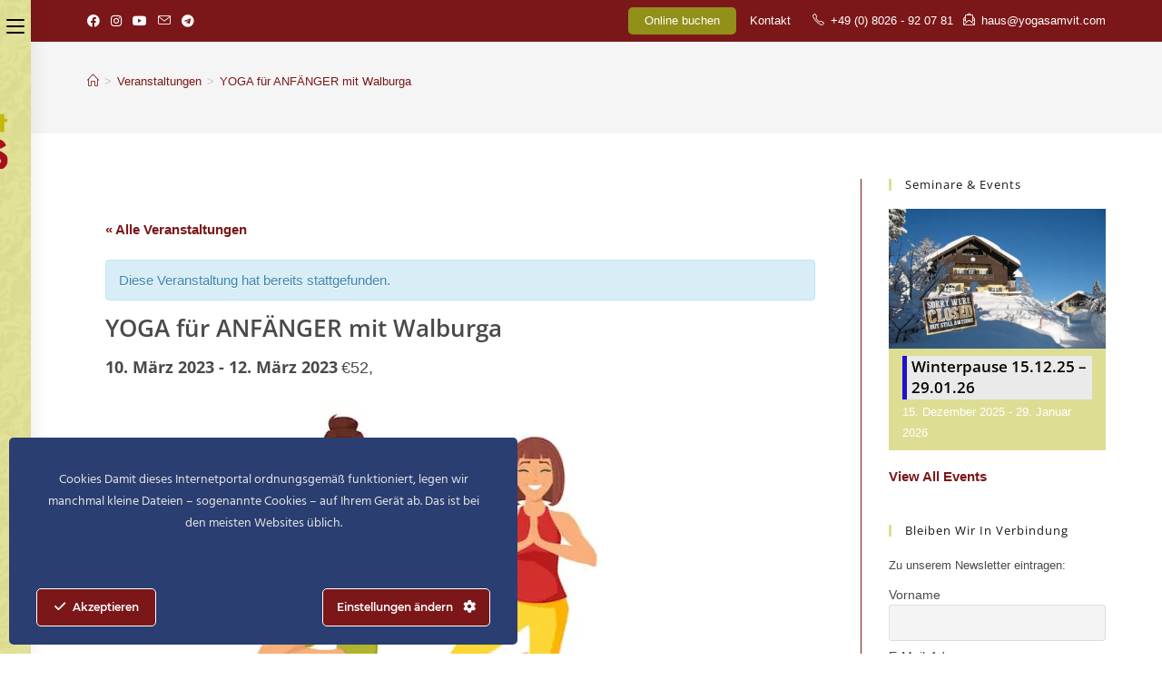

--- FILE ---
content_type: text/html; charset=UTF-8
request_url: https://yogahaus.org/event/yoga-fuer-anfaenger-mit-walburga/
body_size: 28180
content:
<!DOCTYPE html>
<html class="html" lang="de" prefix="og: https://ogp.me/ns#">
<head>
	<meta charset="UTF-8">
	<link rel="profile" href="https://gmpg.org/xfn/11">

		<style>img:is([sizes="auto" i], [sizes^="auto," i]) { contain-intrinsic-size: 3000px 1500px }</style>
	<meta name="viewport" content="width=device-width, initial-scale=1">
<!-- Suchmaschinen-Optimierung durch Rank Math PRO - https://rankmath.com/ -->
<title>YOGA für ANFÄNGER mit Walburga - YOGAHAUS Samvit</title>
<meta name="robots" content="index, follow, max-snippet:-1, max-video-preview:-1, max-image-preview:large"/>
<link rel="canonical" href="https://yogahaus.org/event/yoga-fuer-anfaenger-mit-walburga/" />
<meta property="og:locale" content="de_DE" />
<meta property="og:type" content="article" />
<meta property="og:title" content="YOGA für ANFÄNGER mit Walburga - YOGAHAUS Samvit" />
<meta property="og:description" content="Schrittweises Erlernen der Körperübungen (Asanas) mit individueller Anleitung, Atemübungen  und Tiefenentspannung, Meditation für den Inneren Frieden und Vorträge über verschiedene  Aspekte des Yoga.  (inkl. YOGAHAUS Tagesablauf) Seminaraufpreis € 52,-" />
<meta property="og:url" content="https://yogahaus.org/event/yoga-fuer-anfaenger-mit-walburga/" />
<meta property="og:site_name" content="YOGAHAUS Samvit" />
<meta property="article:tag" content="Anfänger" />
<meta property="article:tag" content="Entspannen" />
<meta property="article:tag" content="Yoga" />
<meta property="article:tag" content="Yoga Bayern" />
<meta property="article:tag" content="Yoga Retreat" />
<meta property="article:tag" content="Yoga Seminar" />
<meta property="article:tag" content="Yogaangebot" />
<meta property="og:image" content="https://yogahaus.org/wp-content/uploads/2022/09/Anfaenger.jpg" />
<meta property="og:image:secure_url" content="https://yogahaus.org/wp-content/uploads/2022/09/Anfaenger.jpg" />
<meta property="og:image:width" content="709" />
<meta property="og:image:height" content="455" />
<meta property="og:image:alt" content="Anfänger" />
<meta property="og:image:type" content="image/jpeg" />
<meta name="twitter:card" content="summary_large_image" />
<meta name="twitter:title" content="YOGA für ANFÄNGER mit Walburga - YOGAHAUS Samvit" />
<meta name="twitter:description" content="Schrittweises Erlernen der Körperübungen (Asanas) mit individueller Anleitung, Atemübungen  und Tiefenentspannung, Meditation für den Inneren Frieden und Vorträge über verschiedene  Aspekte des Yoga.  (inkl. YOGAHAUS Tagesablauf) Seminaraufpreis € 52,-" />
<meta name="twitter:image" content="https://yogahaus.org/wp-content/uploads/2022/09/Anfaenger.jpg" />
<!-- /Rank Math WordPress SEO Plugin -->


<link rel="alternate" type="application/rss+xml" title="YOGAHAUS Samvit &raquo; Feed" href="https://yogahaus.org/feed/" />
<link rel="alternate" type="application/rss+xml" title="YOGAHAUS Samvit &raquo; Kommentar-Feed" href="https://yogahaus.org/comments/feed/" />
<link rel="alternate" type="text/calendar" title="YOGAHAUS Samvit &raquo; iCal Feed" href="https://yogahaus.org/termine/?ical=1" />
<link rel="alternate" type="application/rss+xml" title="YOGAHAUS Samvit &raquo; YOGA für ANFÄNGER mit Walburga-Kommentar-Feed" href="https://yogahaus.org/event/yoga-fuer-anfaenger-mit-walburga/feed/" />
<script>
window._wpemojiSettings = {"baseUrl":"https:\/\/s.w.org\/images\/core\/emoji\/16.0.1\/72x72\/","ext":".png","svgUrl":"https:\/\/s.w.org\/images\/core\/emoji\/16.0.1\/svg\/","svgExt":".svg","source":{"concatemoji":"https:\/\/yogahaus.org\/wp-includes\/js\/wp-emoji-release.min.js?ver=6.8.3"}};
/*! This file is auto-generated */
!function(s,n){var o,i,e;function c(e){try{var t={supportTests:e,timestamp:(new Date).valueOf()};sessionStorage.setItem(o,JSON.stringify(t))}catch(e){}}function p(e,t,n){e.clearRect(0,0,e.canvas.width,e.canvas.height),e.fillText(t,0,0);var t=new Uint32Array(e.getImageData(0,0,e.canvas.width,e.canvas.height).data),a=(e.clearRect(0,0,e.canvas.width,e.canvas.height),e.fillText(n,0,0),new Uint32Array(e.getImageData(0,0,e.canvas.width,e.canvas.height).data));return t.every(function(e,t){return e===a[t]})}function u(e,t){e.clearRect(0,0,e.canvas.width,e.canvas.height),e.fillText(t,0,0);for(var n=e.getImageData(16,16,1,1),a=0;a<n.data.length;a++)if(0!==n.data[a])return!1;return!0}function f(e,t,n,a){switch(t){case"flag":return n(e,"\ud83c\udff3\ufe0f\u200d\u26a7\ufe0f","\ud83c\udff3\ufe0f\u200b\u26a7\ufe0f")?!1:!n(e,"\ud83c\udde8\ud83c\uddf6","\ud83c\udde8\u200b\ud83c\uddf6")&&!n(e,"\ud83c\udff4\udb40\udc67\udb40\udc62\udb40\udc65\udb40\udc6e\udb40\udc67\udb40\udc7f","\ud83c\udff4\u200b\udb40\udc67\u200b\udb40\udc62\u200b\udb40\udc65\u200b\udb40\udc6e\u200b\udb40\udc67\u200b\udb40\udc7f");case"emoji":return!a(e,"\ud83e\udedf")}return!1}function g(e,t,n,a){var r="undefined"!=typeof WorkerGlobalScope&&self instanceof WorkerGlobalScope?new OffscreenCanvas(300,150):s.createElement("canvas"),o=r.getContext("2d",{willReadFrequently:!0}),i=(o.textBaseline="top",o.font="600 32px Arial",{});return e.forEach(function(e){i[e]=t(o,e,n,a)}),i}function t(e){var t=s.createElement("script");t.src=e,t.defer=!0,s.head.appendChild(t)}"undefined"!=typeof Promise&&(o="wpEmojiSettingsSupports",i=["flag","emoji"],n.supports={everything:!0,everythingExceptFlag:!0},e=new Promise(function(e){s.addEventListener("DOMContentLoaded",e,{once:!0})}),new Promise(function(t){var n=function(){try{var e=JSON.parse(sessionStorage.getItem(o));if("object"==typeof e&&"number"==typeof e.timestamp&&(new Date).valueOf()<e.timestamp+604800&&"object"==typeof e.supportTests)return e.supportTests}catch(e){}return null}();if(!n){if("undefined"!=typeof Worker&&"undefined"!=typeof OffscreenCanvas&&"undefined"!=typeof URL&&URL.createObjectURL&&"undefined"!=typeof Blob)try{var e="postMessage("+g.toString()+"("+[JSON.stringify(i),f.toString(),p.toString(),u.toString()].join(",")+"));",a=new Blob([e],{type:"text/javascript"}),r=new Worker(URL.createObjectURL(a),{name:"wpTestEmojiSupports"});return void(r.onmessage=function(e){c(n=e.data),r.terminate(),t(n)})}catch(e){}c(n=g(i,f,p,u))}t(n)}).then(function(e){for(var t in e)n.supports[t]=e[t],n.supports.everything=n.supports.everything&&n.supports[t],"flag"!==t&&(n.supports.everythingExceptFlag=n.supports.everythingExceptFlag&&n.supports[t]);n.supports.everythingExceptFlag=n.supports.everythingExceptFlag&&!n.supports.flag,n.DOMReady=!1,n.readyCallback=function(){n.DOMReady=!0}}).then(function(){return e}).then(function(){var e;n.supports.everything||(n.readyCallback(),(e=n.source||{}).concatemoji?t(e.concatemoji):e.wpemoji&&e.twemoji&&(t(e.twemoji),t(e.wpemoji)))}))}((window,document),window._wpemojiSettings);
</script>
<link rel='stylesheet' id='ct-ultimate-gdpr-cookie-popup-css' href='https://yogahaus.org/wp-content/plugins/ct-ultimate-gdpr/assets/css/cookie-popup.min.css?ver=6.8.3' media='all' />
<link rel='stylesheet' id='ct-ultimate-gdpr-custom-fonts-css' href='https://yogahaus.org/wp-content/plugins/ct-ultimate-gdpr/assets/css/fonts/fonts.css?ver=6.8.3' media='all' />
<link rel='stylesheet' id='dashicons-css' href='https://yogahaus.org/wp-includes/css/dashicons.min.css?ver=6.8.3' media='all' />
<link rel='stylesheet' id='tribe-accessibility-css-css' href='https://yogahaus.org/wp-content/plugins/the-events-calendar/common/src/resources/css/accessibility.min.css?ver=4.15.4.1' media='all' />
<link rel='stylesheet' id='tribe-events-full-calendar-style-css' href='https://yogahaus.org/wp-content/plugins/the-events-calendar/src/resources/css/tribe-events-full.min.css?ver=5.16.4' media='all' />
<link rel='stylesheet' id='tribe-events-custom-jquery-styles-css' href='https://yogahaus.org/wp-content/plugins/the-events-calendar/vendor/jquery/smoothness/jquery-ui-1.8.23.custom.css?ver=5.16.4' media='all' />
<link rel='stylesheet' id='tribe-events-bootstrap-datepicker-css-css' href='https://yogahaus.org/wp-content/plugins/the-events-calendar/vendor/bootstrap-datepicker/css/bootstrap-datepicker.standalone.min.css?ver=5.16.4' media='all' />
<link rel='stylesheet' id='tribe-events-calendar-style-css' href='https://yogahaus.org/wp-content/plugins/the-events-calendar/src/resources/css/tribe-events-theme.min.css?ver=5.16.4' media='all' />
<style id='tribe-events-calendar-style-inline-css'>
#tribe-events-content a,
				.tribe-events-event-meta a {
					color: #ffffff;
				}
			
				#tribe_events_filters_wrapper input[type=submit],
				.tribe-events-button,
				#tribe-events .tribe-events-button,
				.tribe-events-button.tribe-inactive,
				#tribe-events .tribe-events-button:hover,
				.tribe-events-button:hover,
				.tribe-events-button.tribe-active:hover {
					background-color: #7b1719;
				}
			
				.tribe-events-calendar td.tribe-events-present div[id*="tribe-events-daynum-"],
				#tribe_events_filters_wrapper input[type=submit],
				.tribe-events-button,
				#tribe-events .tribe-events-button,
				.tribe-events-button.tribe-inactive,
				#tribe-events .tribe-events-button:hover,
				.tribe-events-button:hover,
				.tribe-events-button.tribe-active:hover {
					background-color: #a4a633;
				}

				#tribe-events-content .tribe-events-tooltip h4,
				#tribe_events_filters_wrapper .tribe_events_slider_val,
				.single-tribe_events a.tribe-events-ical,
				.single-tribe_events a.tribe-events-gcal {
					color: #a4a633;
				}

				.tribe-grid-allday .tribe-events-week-allday-single,
				.tribe-grid-body .tribe-events-week-hourly-single,
				.tribe-grid-allday .tribe-events-week-allday-single:hover,
				.tribe-grid-body .tribe-events-week-hourly-single:hover {
					background-color: #a4a633;
					border-color: rgba(0, 0, 0, 0.3);
				}
			
				.tribe-events-list .tribe-events-loop .tribe-event-featured,
				.tribe-events-list #tribe-events-day.tribe-events-loop .tribe-event-featured,
				.type-tribe_events.tribe-events-photo-event.tribe-event-featured .tribe-events-photo-event-wrap,
				.type-tribe_events.tribe-events-photo-event.tribe-event-featured .tribe-events-photo-event-wrap:hover {
					background-color: #7b1719;
				}

				#tribe-events-content table.tribe-events-calendar .type-tribe_events.tribe-event-featured {
					background-color: #7b1719;
				}

				.tribe-events-list-widget .tribe-event-featured,
				.tribe-events-venue-widget .tribe-event-featured,
				.tribe-mini-calendar-list-wrapper .tribe-event-featured,
				.tribe-events-adv-list-widget .tribe-event-featured .tribe-mini-calendar-event {
					background-color: #7b1719;
				}

				.tribe-grid-body .tribe-event-featured.tribe-events-week-hourly-single {
					background-color: rgba(123,23,25, .7 );
					border-color: #7b1719;
				}

				.tribe-grid-body .tribe-event-featured.tribe-events-week-hourly-single:hover {
					background-color: #7b1719;
				}

				.tribe-button {
					background-color: #7b1719;
					color: #fff;
				}

				.tribe-button:hover,
				.tribe-button:active,
				.tribe-button:focus {
					background-color: #3b0b0c;
				}

				#tribe-events .tribe-event-featured .tribe-button:hover {
					color: #000000;
				}
			
				.tribe-events-list .tribe-events-event-cost span {
					background-color: #eeeeee;
					border-color: #c7c7c7;
					color: #333333;
				}
			
				#tribe-events .tribe-events-calendar td.tribe-events-othermonth,
				#tribe-events .tribe-grid-allday,
				#tribe-events .tribe-events-calendar td:hover {
					background-color: #f7f7f7;
				}

				#tribe-events .tribe-events-calendar td,
				#tribe-events .tribe-week-grid-block div,
				#tribe-events .tribe-events-grid,
				#tribe-events .tribe-grid-allday,
				#tribe-events .tribe-events-grid .tribe-scroller,
				#tribe-events .tribe-events-grid .tribe-grid-body .column,
				#tribe-events .tribe-events-grid .tribe-grid-allday .column {
					border-color: #d8d8d8;
				}

				.events-archive.events-gridview #tribe-events-content table .type-tribe_events,
				.tribe-events-shortcode .tribe-events-month table .type-tribe_events {
					border-color: #eaeaea;
				}

				.tribe-events-calendar td.tribe-events-past div[id*="tribe-events-daynum-"],
				.tribe-events-calendar td.tribe-events-past div[id*="tribe-events-daynum-"] > a {
					background-color: #d8d8d8;
				}

				.tribe-events-calendar div[id*="tribe-events-daynum-"],
				.tribe-events-calendar div[id*="tribe-events-daynum-"] a {
					background-color: #b2b2b2;
				}

				.tribe-events-calendar thead th,
				.tribe-events-grid .tribe-grid-header .tribe-grid-content-wrap .column,
				.tribe-grid-header {
					background-color: #4c4c4c;
					border-left-color: #4c4c4c;
					border-right-color: #4c4c4c;
				}
			
				#tribe-events td.tribe-events-present div[id*="tribe-events-daynum-"],
				#tribe-events td.tribe-events-present div[id*="tribe-events-daynum-"] > a {
					background-color: #a4a633;
					color: #fff;
				}

				#tribe-events .tribe-events-grid .tribe-grid-header div.tribe-week-today {
					background-color: #a4a633;
				}

				.tribe-grid-allday .tribe-events-week-allday-single,
				.tribe-grid-body .tribe-events-week-hourly-single,
				.tribe-grid-allday .tribe-events-week-allday-single:hover,
				.tribe-grid-body .tribe-events-week-hourly-single:hover {
					background-color: #a4a633;
					background-color: rgba( 164, 166, 51, .75 );
					border-color: #6a6b21
				}
</style>
<link rel='stylesheet' id='tribe-events-calendar-full-mobile-style-css' href='https://yogahaus.org/wp-content/plugins/the-events-calendar/src/resources/css/tribe-events-full-mobile.min.css?ver=5.16.4' media='only screen and (max-width: 768px)' />
<link rel='stylesheet' id='tribe-events-calendar-mobile-style-css' href='https://yogahaus.org/wp-content/plugins/the-events-calendar/src/resources/css/tribe-events-theme-mobile.min.css?ver=5.16.4' media='only screen and (max-width: 768px)' />
<style id='wp-emoji-styles-inline-css'>

	img.wp-smiley, img.emoji {
		display: inline !important;
		border: none !important;
		box-shadow: none !important;
		height: 1em !important;
		width: 1em !important;
		margin: 0 0.07em !important;
		vertical-align: -0.1em !important;
		background: none !important;
		padding: 0 !important;
	}
</style>
<link rel='stylesheet' id='ct-ultimate-gdpr-css' href='https://yogahaus.org/wp-content/plugins/ct-ultimate-gdpr/assets/css/style.min.css?ver=5.3.9' media='all' />
<link rel='stylesheet' id='ct-ultimate-gdpr-font-awesome-css' href='https://yogahaus.org/wp-content/plugins/ct-ultimate-gdpr/assets/css/fonts/font-awesome/css/font-awesome.min.css?ver=6.8.3' media='all' />
<link rel='stylesheet' id='oceanwp-style-css' href='https://yogahaus.org/wp-content/themes/oceanwp/assets/css/style.min.css?ver=1.0' media='all' />
<link rel='stylesheet' id='child-style-css' href='https://yogahaus.org/wp-content/themes/oceanwp-child-theme-master/style.css?ver=6.8.3' media='all' />
<link rel="preload" href="https://yogahaus.org/wp-content/themes/oceanwp/assets/fonts/fontawesome/css/all.min.css?ver=6.7.2" as="style" onload="this.rel='stylesheet';" media="all"><link rel='stylesheet' id='simple-line-icons-css' href='https://yogahaus.org/wp-content/themes/oceanwp/assets/css/third/simple-line-icons.min.css?ver=2.4.0' media='all' />
<link rel='stylesheet' id='oceanwp-hamburgers-css' href='https://yogahaus.org/wp-content/themes/oceanwp/assets/css/third/hamburgers/hamburgers.min.css?ver=1.0' media='all' />
<link rel='stylesheet' id='oceanwp-arrow-css' href='https://yogahaus.org/wp-content/themes/oceanwp/assets/css/third/hamburgers/types/arrow.css?ver=1.0' media='all' />
<link rel='stylesheet' id='oceanwp-spin-css' href='https://yogahaus.org/wp-content/themes/oceanwp/assets/css/third/hamburgers/types/spin.css?ver=1.0' media='all' />
<link rel='stylesheet' id='ow-perfect-scrollbar-css' href='https://yogahaus.org/wp-content/themes/oceanwp/assets/css/third/perfect-scrollbar.css?ver=1.5.0' media='all' />
<link rel='stylesheet' id='oceanwp-google-font-open-sans-css' href='//yogahaus.org/wp-content/uploads/omgf/oceanwp-google-font-open-sans/oceanwp-google-font-open-sans.css?ver=1661812836' media='all' />
<link rel='stylesheet' id='newsletter-css' href='https://yogahaus.org/wp-content/plugins/newsletter/style.css?ver=9.1.0' media='all' />
<link rel='stylesheet' id='ct-ultimate-gdpr-jquery-ui-css' href='https://yogahaus.org/wp-content/plugins/ct-ultimate-gdpr/assets/css/jquery-ui.min.css?ver=6.8.3' media='all' />
<link rel='stylesheet' id='oe-widgets-style-css' href='https://yogahaus.org/wp-content/plugins/ocean-extra/assets/css/widgets.css?ver=6.8.3' media='all' />
<style id='teccc-nofile-stylesheet-inline-css'>

.teccc-legend a, .tribe-events-calendar a, #tribe-events-content .tribe-events-tooltip h4
{
	font-weight: Bold;
}

.tribe-events-list .vevent.hentry h2 {
	padding-left: 5px;
}


@media only screen and (max-width: 768px) {
	.tribe-events-calendar td .hentry,
	.tribe-events-calendar td .type-tribe_events {
		display: block;
	}

	h3.entry-title.summary,
	h3.tribe-events-month-event-title,
	.tribe-events-calendar .tribe-events-has-events:after {
		display: none;
	}

	.tribe-events-calendar .mobile-trigger .tribe-events-tooltip {
		display: none !important;
	}
}


.tribe-events .tribe-events-calendar-month__multiday-event-bar,
.tribe-events .tribe-events-calendar-month__multiday-event-bar-inner,
.tribe-events-calendar-month__multiday-event-wrapper
{ background-color: #F7F6F6; }


.tribe-events-calendar-month__multiday-event-wrapper.tribe-events-calendar-month__multiday-event--empty
{ background-color: transparent !important; }


.tribe-common--breakpoint-medium.tribe-events .tribe-events-calendar-list__event-datetime-featured-text,
.tribe-events-calendar-month-mobile-events__mobile-event-datetime-featured-text,
.tribe-events-calendar-day__event-datetime-featured-text,
.tribe-common-c-svgicon--featured
{ color: #7b1719 !important; }

.tribe-events-calendar-list__event-date-tag-datetime:after, 
.tribe-events-widget-events-list__event-date-tag-datetime:after, 
.tribe-events .tribe-events-calendar-day__event--featured:after,
.tribe-events .tribe-events-calendar-month__calendar-event--featured:before
{ background-color: #7b1719 !important; }



	
		.tribe-events-category-ausbildung h2.tribe-events-list-event-title.entry-title a,
.tribe-events-category-ausbildung h2.tribe-events-list-event-title a,
.tribe-events-category-ausbildung h3.tribe-events-list-event-title a,
.tribe-event-featured .tribe-events-category-ausbildung h3.tribe-events-list-event-title a,
.tribe-events-list .tribe-events-loop .tribe-event-featured.tribe-events-category-ausbildung h3.tribe-events-list-event-title a,	.tribe-events-shortcode .tribe-events-month table .type-tribe_events.tribe-events-category-ausbildung,		.tribe-events-list .tribe-events-loop .tribe-event-featured.tribe-events-category-ausbildung h3.tribe-events-list-event-title a:hover,
#tribe-events-content table.tribe-events-calendar .type-tribe_events.tribe-events-category-ausbildung.tribe-event-featured h3.tribe-events-month-event-title a:hover,			.tribe-events-list-widget li.tribe-events-category-ausbildung a:link,
.tribe-events-list-widget li.tribe-events-category-ausbildung a:visited,
li.tribe-events-list-widget-events.tribe-events-category-ausbildung a:link,
li.tribe-events-list-widget-events.tribe-events-category-ausbildung a:visited,	.teccc-legend li.tribe_events_cat-ausbildung a,
.tribe-common article.tribe_events_cat-ausbildung h3 a,
.tribe-common article.tribe_events_cat-ausbildung h3 a:link,
.tribe-common article.tribe_events_cat-ausbildung h3 a:visited,
article.tribe-events-calendar-month__multiday-event.tribe_events_cat-ausbildung h3,	#tribe-events-content table.tribe-events-calendar .tribe-event-featured.tribe-events-category-ausbildung .tribe-events-month-event-title a,
.teccc-legend li.tribe-events-category-ausbildung a,
.tribe-events-calendar .tribe-events-category-ausbildung a,
#tribe-events-content .teccc-legend li.tribe-events-category-ausbildung a,
#tribe-events-content .tribe-events-calendar .tribe-events-category-ausbildung a,
.type-tribe_events.tribe-events-category-ausbildung h2 a,
.tribe-events-category-ausbildung > div.hentry.vevent > h3.entry-title a,
.tribe-events-mobile.tribe-events-category-ausbildung h4 a
{
			color: #fff;
		text-decoration: none;
}

		.tribe-events-category-ausbildung h3.tribe-events-list-event-title,		.tribe-events-shortcode .tribe-events-month table .type-tribe_events.tribe-events-category-ausbildung,				.tribe-events-list-widget li.tribe-events-category-ausbildung h4,
li.tribe-events-list-widget-events.tribe-events-category-ausbildung h4,	.teccc-legend li.tribe_events_cat-ausbildung,
article.tribe_events_cat-ausbildung header.tribe-events-widget-events-list__event-header h3,
article.tribe-events-calendar-month__calendar-event.tribe_events_cat-ausbildung h3,
article.tribe-events-calendar-month__multiday-event.tribe_events_cat-ausbildung .tribe-events-calendar-month__multiday-event-bar-inner,
article.tribe-events-calendar-month-mobile-events__mobile-event.tribe_events_cat-ausbildung h3,
article.tribe-events-calendar-day__event.tribe_events_cat-ausbildung h3,
article.tribe-events-calendar-list__event.tribe_events_cat-ausbildung h3,
article.tribe-events-calendar-latest-past__event.tribe_events_cat-ausbildung h3,	.events-archive.events-gridview #tribe-events-content table .type-tribe_events.tribe-events-category-ausbildung,
.teccc-legend li.tribe-events-category-ausbildung,
.tribe-events-calendar .tribe-events-category-ausbildung,
.type-tribe_events.tribe-events-category-ausbildung h2,
.tribe-events-category-ausbildung > div.hentry.vevent > h3.entry-title,
.tribe-events-mobile.tribe-events-category-ausbildung h4
{
			background-color: #f2a832;
				border-right: 5px solid transparent;
			color: #fff;
		line-height: 1.4em;
	padding-left: 5px;
	padding-bottom: 2px;
}

	.tribe-events-calendar .tribe-event-featured.tribe-events-category-ausbildung,
#tribe-events-content table.tribe-events-calendar .type-tribe_events.tribe-event-featured.tribe-events-category-ausbildung,
.tribe-grid-body div[id*='tribe-events-event-'][class*='tribe-events-category-'].tribe-events-week-hourly-single.tribe-event-featured
{ border-right: 5px solid #7b1719 }

	
	
		.tribe-events-list-widget li.tribe-events-category-ausbildung a:link,
.tribe-events-list-widget li.tribe-events-category-ausbildung a:visited,
li.tribe-events-list-widget-events.tribe-events-category-ausbildung a:link,
li.tribe-events-list-widget-events.tribe-events-category-ausbildung a:visited,	.tribe-events-category-ausbildung h2.tribe-events-list-event-title.entry-title a,
.tribe-events-category-ausbildung h2.tribe-events-list-event-title a,
.tribe-events-category-ausbildung h3.tribe-events-list-event-title a,
.tribe-event-featured .tribe-events-category-ausbildung h3.tribe-events-list-event-title a,
.tribe-events-list .tribe-events-loop .tribe-event-featured.tribe-events-category-ausbildung h3.tribe-events-list-event-title a
{
	width: auto;
	display: block;
}
	
		.tribe-events-category-ausgebucht h2.tribe-events-list-event-title.entry-title a,
.tribe-events-category-ausgebucht h2.tribe-events-list-event-title a,
.tribe-events-category-ausgebucht h3.tribe-events-list-event-title a,
.tribe-event-featured .tribe-events-category-ausgebucht h3.tribe-events-list-event-title a,
.tribe-events-list .tribe-events-loop .tribe-event-featured.tribe-events-category-ausgebucht h3.tribe-events-list-event-title a,	.tribe-events-shortcode .tribe-events-month table .type-tribe_events.tribe-events-category-ausgebucht,		.tribe-events-list .tribe-events-loop .tribe-event-featured.tribe-events-category-ausgebucht h3.tribe-events-list-event-title a:hover,
#tribe-events-content table.tribe-events-calendar .type-tribe_events.tribe-events-category-ausgebucht.tribe-event-featured h3.tribe-events-month-event-title a:hover,			.tribe-events-list-widget li.tribe-events-category-ausgebucht a:link,
.tribe-events-list-widget li.tribe-events-category-ausgebucht a:visited,
li.tribe-events-list-widget-events.tribe-events-category-ausgebucht a:link,
li.tribe-events-list-widget-events.tribe-events-category-ausgebucht a:visited,	.teccc-legend li.tribe_events_cat-ausgebucht a,
.tribe-common article.tribe_events_cat-ausgebucht h3 a,
.tribe-common article.tribe_events_cat-ausgebucht h3 a:link,
.tribe-common article.tribe_events_cat-ausgebucht h3 a:visited,
article.tribe-events-calendar-month__multiday-event.tribe_events_cat-ausgebucht h3,	#tribe-events-content table.tribe-events-calendar .tribe-event-featured.tribe-events-category-ausgebucht .tribe-events-month-event-title a,
.teccc-legend li.tribe-events-category-ausgebucht a,
.tribe-events-calendar .tribe-events-category-ausgebucht a,
#tribe-events-content .teccc-legend li.tribe-events-category-ausgebucht a,
#tribe-events-content .tribe-events-calendar .tribe-events-category-ausgebucht a,
.type-tribe_events.tribe-events-category-ausgebucht h2 a,
.tribe-events-category-ausgebucht > div.hentry.vevent > h3.entry-title a,
.tribe-events-mobile.tribe-events-category-ausgebucht h4 a
{
		text-decoration: none;
}

		.tribe-events-category-ausgebucht h3.tribe-events-list-event-title,		.tribe-events-shortcode .tribe-events-month table .type-tribe_events.tribe-events-category-ausgebucht,				.tribe-events-list-widget li.tribe-events-category-ausgebucht h4,
li.tribe-events-list-widget-events.tribe-events-category-ausgebucht h4,	.teccc-legend li.tribe_events_cat-ausgebucht,
article.tribe_events_cat-ausgebucht header.tribe-events-widget-events-list__event-header h3,
article.tribe-events-calendar-month__calendar-event.tribe_events_cat-ausgebucht h3,
article.tribe-events-calendar-month__multiday-event.tribe_events_cat-ausgebucht .tribe-events-calendar-month__multiday-event-bar-inner,
article.tribe-events-calendar-month-mobile-events__mobile-event.tribe_events_cat-ausgebucht h3,
article.tribe-events-calendar-day__event.tribe_events_cat-ausgebucht h3,
article.tribe-events-calendar-list__event.tribe_events_cat-ausgebucht h3,
article.tribe-events-calendar-latest-past__event.tribe_events_cat-ausgebucht h3,	.events-archive.events-gridview #tribe-events-content table .type-tribe_events.tribe-events-category-ausgebucht,
.teccc-legend li.tribe-events-category-ausgebucht,
.tribe-events-calendar .tribe-events-category-ausgebucht,
.type-tribe_events.tribe-events-category-ausgebucht h2,
.tribe-events-category-ausgebucht > div.hentry.vevent > h3.entry-title,
.tribe-events-mobile.tribe-events-category-ausgebucht h4
{
				border-right: 5px solid transparent;
		line-height: 1.4em;
	padding-left: 5px;
	padding-bottom: 2px;
}

	.tribe-events-calendar .tribe-event-featured.tribe-events-category-ausgebucht,
#tribe-events-content table.tribe-events-calendar .type-tribe_events.tribe-event-featured.tribe-events-category-ausgebucht,
.tribe-grid-body div[id*='tribe-events-event-'][class*='tribe-events-category-'].tribe-events-week-hourly-single.tribe-event-featured
{ border-right: 5px solid #7b1719 }

	
	
		.tribe-events-list-widget li.tribe-events-category-ausgebucht a:link,
.tribe-events-list-widget li.tribe-events-category-ausgebucht a:visited,
li.tribe-events-list-widget-events.tribe-events-category-ausgebucht a:link,
li.tribe-events-list-widget-events.tribe-events-category-ausgebucht a:visited,	.tribe-events-category-ausgebucht h2.tribe-events-list-event-title.entry-title a,
.tribe-events-category-ausgebucht h2.tribe-events-list-event-title a,
.tribe-events-category-ausgebucht h3.tribe-events-list-event-title a,
.tribe-event-featured .tribe-events-category-ausgebucht h3.tribe-events-list-event-title a,
.tribe-events-list .tribe-events-loop .tribe-event-featured.tribe-events-category-ausgebucht h3.tribe-events-list-event-title a
{
	width: auto;
	display: block;
}
	
		.tribe-events-category-extern h2.tribe-events-list-event-title.entry-title a,
.tribe-events-category-extern h2.tribe-events-list-event-title a,
.tribe-events-category-extern h3.tribe-events-list-event-title a,
.tribe-event-featured .tribe-events-category-extern h3.tribe-events-list-event-title a,
.tribe-events-list .tribe-events-loop .tribe-event-featured.tribe-events-category-extern h3.tribe-events-list-event-title a,	.tribe-events-shortcode .tribe-events-month table .type-tribe_events.tribe-events-category-extern,		.tribe-events-list .tribe-events-loop .tribe-event-featured.tribe-events-category-extern h3.tribe-events-list-event-title a:hover,
#tribe-events-content table.tribe-events-calendar .type-tribe_events.tribe-events-category-extern.tribe-event-featured h3.tribe-events-month-event-title a:hover,			.tribe-events-list-widget li.tribe-events-category-extern a:link,
.tribe-events-list-widget li.tribe-events-category-extern a:visited,
li.tribe-events-list-widget-events.tribe-events-category-extern a:link,
li.tribe-events-list-widget-events.tribe-events-category-extern a:visited,	.teccc-legend li.tribe_events_cat-extern a,
.tribe-common article.tribe_events_cat-extern h3 a,
.tribe-common article.tribe_events_cat-extern h3 a:link,
.tribe-common article.tribe_events_cat-extern h3 a:visited,
article.tribe-events-calendar-month__multiday-event.tribe_events_cat-extern h3,	#tribe-events-content table.tribe-events-calendar .tribe-event-featured.tribe-events-category-extern .tribe-events-month-event-title a,
.teccc-legend li.tribe-events-category-extern a,
.tribe-events-calendar .tribe-events-category-extern a,
#tribe-events-content .teccc-legend li.tribe-events-category-extern a,
#tribe-events-content .tribe-events-calendar .tribe-events-category-extern a,
.type-tribe_events.tribe-events-category-extern h2 a,
.tribe-events-category-extern > div.hentry.vevent > h3.entry-title a,
.tribe-events-mobile.tribe-events-category-extern h4 a
{
			color: #999;
		text-decoration: none;
}

		.tribe-events-category-extern h3.tribe-events-list-event-title,		.tribe-events-shortcode .tribe-events-month table .type-tribe_events.tribe-events-category-extern,				.tribe-events-list-widget li.tribe-events-category-extern h4,
li.tribe-events-list-widget-events.tribe-events-category-extern h4,	.teccc-legend li.tribe_events_cat-extern,
article.tribe_events_cat-extern header.tribe-events-widget-events-list__event-header h3,
article.tribe-events-calendar-month__calendar-event.tribe_events_cat-extern h3,
article.tribe-events-calendar-month__multiday-event.tribe_events_cat-extern .tribe-events-calendar-month__multiday-event-bar-inner,
article.tribe-events-calendar-month-mobile-events__mobile-event.tribe_events_cat-extern h3,
article.tribe-events-calendar-day__event.tribe_events_cat-extern h3,
article.tribe-events-calendar-list__event.tribe_events_cat-extern h3,
article.tribe-events-calendar-latest-past__event.tribe_events_cat-extern h3,	.events-archive.events-gridview #tribe-events-content table .type-tribe_events.tribe-events-category-extern,
.teccc-legend li.tribe-events-category-extern,
.tribe-events-calendar .tribe-events-category-extern,
.type-tribe_events.tribe-events-category-extern h2,
.tribe-events-category-extern > div.hentry.vevent > h3.entry-title,
.tribe-events-mobile.tribe-events-category-extern h4
{
			background-color: #f4e175;
				border-left: 5px solid #a02aea;
			border-right: 5px solid transparent;
			color: #999;
		line-height: 1.4em;
	padding-left: 5px;
	padding-bottom: 2px;
}

	.tribe-events-calendar .tribe-event-featured.tribe-events-category-extern,
#tribe-events-content table.tribe-events-calendar .type-tribe_events.tribe-event-featured.tribe-events-category-extern,
.tribe-grid-body div[id*='tribe-events-event-'][class*='tribe-events-category-'].tribe-events-week-hourly-single.tribe-event-featured
{ border-right: 5px solid #7b1719 }

	
	
		.tribe-events-list-widget li.tribe-events-category-extern a:link,
.tribe-events-list-widget li.tribe-events-category-extern a:visited,
li.tribe-events-list-widget-events.tribe-events-category-extern a:link,
li.tribe-events-list-widget-events.tribe-events-category-extern a:visited,	.tribe-events-category-extern h2.tribe-events-list-event-title.entry-title a,
.tribe-events-category-extern h2.tribe-events-list-event-title a,
.tribe-events-category-extern h3.tribe-events-list-event-title a,
.tribe-event-featured .tribe-events-category-extern h3.tribe-events-list-event-title a,
.tribe-events-list .tribe-events-loop .tribe-event-featured.tribe-events-category-extern h3.tribe-events-list-event-title a
{
	width: auto;
	display: block;
}
	
		.tribe-events-category-geschlossen h2.tribe-events-list-event-title.entry-title a,
.tribe-events-category-geschlossen h2.tribe-events-list-event-title a,
.tribe-events-category-geschlossen h3.tribe-events-list-event-title a,
.tribe-event-featured .tribe-events-category-geschlossen h3.tribe-events-list-event-title a,
.tribe-events-list .tribe-events-loop .tribe-event-featured.tribe-events-category-geschlossen h3.tribe-events-list-event-title a,	.tribe-events-shortcode .tribe-events-month table .type-tribe_events.tribe-events-category-geschlossen,		.tribe-events-list .tribe-events-loop .tribe-event-featured.tribe-events-category-geschlossen h3.tribe-events-list-event-title a:hover,
#tribe-events-content table.tribe-events-calendar .type-tribe_events.tribe-events-category-geschlossen.tribe-event-featured h3.tribe-events-month-event-title a:hover,			.tribe-events-list-widget li.tribe-events-category-geschlossen a:link,
.tribe-events-list-widget li.tribe-events-category-geschlossen a:visited,
li.tribe-events-list-widget-events.tribe-events-category-geschlossen a:link,
li.tribe-events-list-widget-events.tribe-events-category-geschlossen a:visited,	.teccc-legend li.tribe_events_cat-geschlossen a,
.tribe-common article.tribe_events_cat-geschlossen h3 a,
.tribe-common article.tribe_events_cat-geschlossen h3 a:link,
.tribe-common article.tribe_events_cat-geschlossen h3 a:visited,
article.tribe-events-calendar-month__multiday-event.tribe_events_cat-geschlossen h3,	#tribe-events-content table.tribe-events-calendar .tribe-event-featured.tribe-events-category-geschlossen .tribe-events-month-event-title a,
.teccc-legend li.tribe-events-category-geschlossen a,
.tribe-events-calendar .tribe-events-category-geschlossen a,
#tribe-events-content .teccc-legend li.tribe-events-category-geschlossen a,
#tribe-events-content .tribe-events-calendar .tribe-events-category-geschlossen a,
.type-tribe_events.tribe-events-category-geschlossen h2 a,
.tribe-events-category-geschlossen > div.hentry.vevent > h3.entry-title a,
.tribe-events-mobile.tribe-events-category-geschlossen h4 a
{
			color: #000;
		text-decoration: none;
}

		.tribe-events-category-geschlossen h3.tribe-events-list-event-title,		.tribe-events-shortcode .tribe-events-month table .type-tribe_events.tribe-events-category-geschlossen,				.tribe-events-list-widget li.tribe-events-category-geschlossen h4,
li.tribe-events-list-widget-events.tribe-events-category-geschlossen h4,	.teccc-legend li.tribe_events_cat-geschlossen,
article.tribe_events_cat-geschlossen header.tribe-events-widget-events-list__event-header h3,
article.tribe-events-calendar-month__calendar-event.tribe_events_cat-geschlossen h3,
article.tribe-events-calendar-month__multiday-event.tribe_events_cat-geschlossen .tribe-events-calendar-month__multiday-event-bar-inner,
article.tribe-events-calendar-month-mobile-events__mobile-event.tribe_events_cat-geschlossen h3,
article.tribe-events-calendar-day__event.tribe_events_cat-geschlossen h3,
article.tribe-events-calendar-list__event.tribe_events_cat-geschlossen h3,
article.tribe-events-calendar-latest-past__event.tribe_events_cat-geschlossen h3,	.events-archive.events-gridview #tribe-events-content table .type-tribe_events.tribe-events-category-geschlossen,
.teccc-legend li.tribe-events-category-geschlossen,
.tribe-events-calendar .tribe-events-category-geschlossen,
.type-tribe_events.tribe-events-category-geschlossen h2,
.tribe-events-category-geschlossen > div.hentry.vevent > h3.entry-title,
.tribe-events-mobile.tribe-events-category-geschlossen h4
{
			background-color: #eaeaea;
				border-left: 5px solid #2110d3;
			border-right: 5px solid transparent;
			color: #000;
		line-height: 1.4em;
	padding-left: 5px;
	padding-bottom: 2px;
}

	.tribe-events-calendar .tribe-event-featured.tribe-events-category-geschlossen,
#tribe-events-content table.tribe-events-calendar .type-tribe_events.tribe-event-featured.tribe-events-category-geschlossen,
.tribe-grid-body div[id*='tribe-events-event-'][class*='tribe-events-category-'].tribe-events-week-hourly-single.tribe-event-featured
{ border-right: 5px solid #7b1719 }

	
	
		.tribe-events-list-widget li.tribe-events-category-geschlossen a:link,
.tribe-events-list-widget li.tribe-events-category-geschlossen a:visited,
li.tribe-events-list-widget-events.tribe-events-category-geschlossen a:link,
li.tribe-events-list-widget-events.tribe-events-category-geschlossen a:visited,	.tribe-events-category-geschlossen h2.tribe-events-list-event-title.entry-title a,
.tribe-events-category-geschlossen h2.tribe-events-list-event-title a,
.tribe-events-category-geschlossen h3.tribe-events-list-event-title a,
.tribe-event-featured .tribe-events-category-geschlossen h3.tribe-events-list-event-title a,
.tribe-events-list .tribe-events-loop .tribe-event-featured.tribe-events-category-geschlossen h3.tribe-events-list-event-title a
{
	width: auto;
	display: block;
}
	
		.tribe-events-category-retreat-seminare h2.tribe-events-list-event-title.entry-title a,
.tribe-events-category-retreat-seminare h2.tribe-events-list-event-title a,
.tribe-events-category-retreat-seminare h3.tribe-events-list-event-title a,
.tribe-event-featured .tribe-events-category-retreat-seminare h3.tribe-events-list-event-title a,
.tribe-events-list .tribe-events-loop .tribe-event-featured.tribe-events-category-retreat-seminare h3.tribe-events-list-event-title a,	.tribe-events-shortcode .tribe-events-month table .type-tribe_events.tribe-events-category-retreat-seminare,		.tribe-events-list .tribe-events-loop .tribe-event-featured.tribe-events-category-retreat-seminare h3.tribe-events-list-event-title a:hover,
#tribe-events-content table.tribe-events-calendar .type-tribe_events.tribe-events-category-retreat-seminare.tribe-event-featured h3.tribe-events-month-event-title a:hover,			.tribe-events-list-widget li.tribe-events-category-retreat-seminare a:link,
.tribe-events-list-widget li.tribe-events-category-retreat-seminare a:visited,
li.tribe-events-list-widget-events.tribe-events-category-retreat-seminare a:link,
li.tribe-events-list-widget-events.tribe-events-category-retreat-seminare a:visited,	.teccc-legend li.tribe_events_cat-retreat-seminare a,
.tribe-common article.tribe_events_cat-retreat-seminare h3 a,
.tribe-common article.tribe_events_cat-retreat-seminare h3 a:link,
.tribe-common article.tribe_events_cat-retreat-seminare h3 a:visited,
article.tribe-events-calendar-month__multiday-event.tribe_events_cat-retreat-seminare h3,	#tribe-events-content table.tribe-events-calendar .tribe-event-featured.tribe-events-category-retreat-seminare .tribe-events-month-event-title a,
.teccc-legend li.tribe-events-category-retreat-seminare a,
.tribe-events-calendar .tribe-events-category-retreat-seminare a,
#tribe-events-content .teccc-legend li.tribe-events-category-retreat-seminare a,
#tribe-events-content .tribe-events-calendar .tribe-events-category-retreat-seminare a,
.type-tribe_events.tribe-events-category-retreat-seminare h2 a,
.tribe-events-category-retreat-seminare > div.hentry.vevent > h3.entry-title a,
.tribe-events-mobile.tribe-events-category-retreat-seminare h4 a
{
			color: #fff;
		text-decoration: none;
}

		.tribe-events-category-retreat-seminare h3.tribe-events-list-event-title,		.tribe-events-shortcode .tribe-events-month table .type-tribe_events.tribe-events-category-retreat-seminare,				.tribe-events-list-widget li.tribe-events-category-retreat-seminare h4,
li.tribe-events-list-widget-events.tribe-events-category-retreat-seminare h4,	.teccc-legend li.tribe_events_cat-retreat-seminare,
article.tribe_events_cat-retreat-seminare header.tribe-events-widget-events-list__event-header h3,
article.tribe-events-calendar-month__calendar-event.tribe_events_cat-retreat-seminare h3,
article.tribe-events-calendar-month__multiday-event.tribe_events_cat-retreat-seminare .tribe-events-calendar-month__multiday-event-bar-inner,
article.tribe-events-calendar-month-mobile-events__mobile-event.tribe_events_cat-retreat-seminare h3,
article.tribe-events-calendar-day__event.tribe_events_cat-retreat-seminare h3,
article.tribe-events-calendar-list__event.tribe_events_cat-retreat-seminare h3,
article.tribe-events-calendar-latest-past__event.tribe_events_cat-retreat-seminare h3,	.events-archive.events-gridview #tribe-events-content table .type-tribe_events.tribe-events-category-retreat-seminare,
.teccc-legend li.tribe-events-category-retreat-seminare,
.tribe-events-calendar .tribe-events-category-retreat-seminare,
.type-tribe_events.tribe-events-category-retreat-seminare h2,
.tribe-events-category-retreat-seminare > div.hentry.vevent > h3.entry-title,
.tribe-events-mobile.tribe-events-category-retreat-seminare h4
{
			background-color: #7b1719;
				border-right: 5px solid transparent;
			color: #fff;
		line-height: 1.4em;
	padding-left: 5px;
	padding-bottom: 2px;
}

	.tribe-events-calendar .tribe-event-featured.tribe-events-category-retreat-seminare,
#tribe-events-content table.tribe-events-calendar .type-tribe_events.tribe-event-featured.tribe-events-category-retreat-seminare,
.tribe-grid-body div[id*='tribe-events-event-'][class*='tribe-events-category-'].tribe-events-week-hourly-single.tribe-event-featured
{ border-right: 5px solid #7b1719 }

	
	
		.tribe-events-list-widget li.tribe-events-category-retreat-seminare a:link,
.tribe-events-list-widget li.tribe-events-category-retreat-seminare a:visited,
li.tribe-events-list-widget-events.tribe-events-category-retreat-seminare a:link,
li.tribe-events-list-widget-events.tribe-events-category-retreat-seminare a:visited,	.tribe-events-category-retreat-seminare h2.tribe-events-list-event-title.entry-title a,
.tribe-events-category-retreat-seminare h2.tribe-events-list-event-title a,
.tribe-events-category-retreat-seminare h3.tribe-events-list-event-title a,
.tribe-event-featured .tribe-events-category-retreat-seminare h3.tribe-events-list-event-title a,
.tribe-events-list .tribe-events-loop .tribe-event-featured.tribe-events-category-retreat-seminare h3.tribe-events-list-event-title a
{
	width: auto;
	display: block;
}
	
		.tribe-events-category-special h2.tribe-events-list-event-title.entry-title a,
.tribe-events-category-special h2.tribe-events-list-event-title a,
.tribe-events-category-special h3.tribe-events-list-event-title a,
.tribe-event-featured .tribe-events-category-special h3.tribe-events-list-event-title a,
.tribe-events-list .tribe-events-loop .tribe-event-featured.tribe-events-category-special h3.tribe-events-list-event-title a,	.tribe-events-shortcode .tribe-events-month table .type-tribe_events.tribe-events-category-special,		.tribe-events-list .tribe-events-loop .tribe-event-featured.tribe-events-category-special h3.tribe-events-list-event-title a:hover,
#tribe-events-content table.tribe-events-calendar .type-tribe_events.tribe-events-category-special.tribe-event-featured h3.tribe-events-month-event-title a:hover,			.tribe-events-list-widget li.tribe-events-category-special a:link,
.tribe-events-list-widget li.tribe-events-category-special a:visited,
li.tribe-events-list-widget-events.tribe-events-category-special a:link,
li.tribe-events-list-widget-events.tribe-events-category-special a:visited,	.teccc-legend li.tribe_events_cat-special a,
.tribe-common article.tribe_events_cat-special h3 a,
.tribe-common article.tribe_events_cat-special h3 a:link,
.tribe-common article.tribe_events_cat-special h3 a:visited,
article.tribe-events-calendar-month__multiday-event.tribe_events_cat-special h3,	#tribe-events-content table.tribe-events-calendar .tribe-event-featured.tribe-events-category-special .tribe-events-month-event-title a,
.teccc-legend li.tribe-events-category-special a,
.tribe-events-calendar .tribe-events-category-special a,
#tribe-events-content .teccc-legend li.tribe-events-category-special a,
#tribe-events-content .tribe-events-calendar .tribe-events-category-special a,
.type-tribe_events.tribe-events-category-special h2 a,
.tribe-events-category-special > div.hentry.vevent > h3.entry-title a,
.tribe-events-mobile.tribe-events-category-special h4 a
{
			color: #000;
		text-decoration: none;
}

		.tribe-events-category-special h3.tribe-events-list-event-title,		.tribe-events-shortcode .tribe-events-month table .type-tribe_events.tribe-events-category-special,				.tribe-events-list-widget li.tribe-events-category-special h4,
li.tribe-events-list-widget-events.tribe-events-category-special h4,	.teccc-legend li.tribe_events_cat-special,
article.tribe_events_cat-special header.tribe-events-widget-events-list__event-header h3,
article.tribe-events-calendar-month__calendar-event.tribe_events_cat-special h3,
article.tribe-events-calendar-month__multiday-event.tribe_events_cat-special .tribe-events-calendar-month__multiday-event-bar-inner,
article.tribe-events-calendar-month-mobile-events__mobile-event.tribe_events_cat-special h3,
article.tribe-events-calendar-day__event.tribe_events_cat-special h3,
article.tribe-events-calendar-list__event.tribe_events_cat-special h3,
article.tribe-events-calendar-latest-past__event.tribe_events_cat-special h3,	.events-archive.events-gridview #tribe-events-content table .type-tribe_events.tribe-events-category-special,
.teccc-legend li.tribe-events-category-special,
.tribe-events-calendar .tribe-events-category-special,
.type-tribe_events.tribe-events-category-special h2,
.tribe-events-category-special > div.hentry.vevent > h3.entry-title,
.tribe-events-mobile.tribe-events-category-special h4
{
			background-color: #2cf7f7;
				border-left: 5px solid #ff2d65;
			border-right: 5px solid transparent;
			color: #000;
		line-height: 1.4em;
	padding-left: 5px;
	padding-bottom: 2px;
}

	.tribe-events-calendar .tribe-event-featured.tribe-events-category-special,
#tribe-events-content table.tribe-events-calendar .type-tribe_events.tribe-event-featured.tribe-events-category-special,
.tribe-grid-body div[id*='tribe-events-event-'][class*='tribe-events-category-'].tribe-events-week-hourly-single.tribe-event-featured
{ border-right: 5px solid #7b1719 }

	
	
		.tribe-events-list-widget li.tribe-events-category-special a:link,
.tribe-events-list-widget li.tribe-events-category-special a:visited,
li.tribe-events-list-widget-events.tribe-events-category-special a:link,
li.tribe-events-list-widget-events.tribe-events-category-special a:visited,	.tribe-events-category-special h2.tribe-events-list-event-title.entry-title a,
.tribe-events-category-special h2.tribe-events-list-event-title a,
.tribe-events-category-special h3.tribe-events-list-event-title a,
.tribe-event-featured .tribe-events-category-special h3.tribe-events-list-event-title a,
.tribe-events-list .tribe-events-loop .tribe-event-featured.tribe-events-category-special h3.tribe-events-list-event-title a
{
	width: auto;
	display: block;
}
	
		.tribe-events-category-yogaurlaub-buchbar h2.tribe-events-list-event-title.entry-title a,
.tribe-events-category-yogaurlaub-buchbar h2.tribe-events-list-event-title a,
.tribe-events-category-yogaurlaub-buchbar h3.tribe-events-list-event-title a,
.tribe-event-featured .tribe-events-category-yogaurlaub-buchbar h3.tribe-events-list-event-title a,
.tribe-events-list .tribe-events-loop .tribe-event-featured.tribe-events-category-yogaurlaub-buchbar h3.tribe-events-list-event-title a,	.tribe-events-shortcode .tribe-events-month table .type-tribe_events.tribe-events-category-yogaurlaub-buchbar,		.tribe-events-list .tribe-events-loop .tribe-event-featured.tribe-events-category-yogaurlaub-buchbar h3.tribe-events-list-event-title a:hover,
#tribe-events-content table.tribe-events-calendar .type-tribe_events.tribe-events-category-yogaurlaub-buchbar.tribe-event-featured h3.tribe-events-month-event-title a:hover,			.tribe-events-list-widget li.tribe-events-category-yogaurlaub-buchbar a:link,
.tribe-events-list-widget li.tribe-events-category-yogaurlaub-buchbar a:visited,
li.tribe-events-list-widget-events.tribe-events-category-yogaurlaub-buchbar a:link,
li.tribe-events-list-widget-events.tribe-events-category-yogaurlaub-buchbar a:visited,	.teccc-legend li.tribe_events_cat-yogaurlaub-buchbar a,
.tribe-common article.tribe_events_cat-yogaurlaub-buchbar h3 a,
.tribe-common article.tribe_events_cat-yogaurlaub-buchbar h3 a:link,
.tribe-common article.tribe_events_cat-yogaurlaub-buchbar h3 a:visited,
article.tribe-events-calendar-month__multiday-event.tribe_events_cat-yogaurlaub-buchbar h3,	#tribe-events-content table.tribe-events-calendar .tribe-event-featured.tribe-events-category-yogaurlaub-buchbar .tribe-events-month-event-title a,
.teccc-legend li.tribe-events-category-yogaurlaub-buchbar a,
.tribe-events-calendar .tribe-events-category-yogaurlaub-buchbar a,
#tribe-events-content .teccc-legend li.tribe-events-category-yogaurlaub-buchbar a,
#tribe-events-content .tribe-events-calendar .tribe-events-category-yogaurlaub-buchbar a,
.type-tribe_events.tribe-events-category-yogaurlaub-buchbar h2 a,
.tribe-events-category-yogaurlaub-buchbar > div.hentry.vevent > h3.entry-title a,
.tribe-events-mobile.tribe-events-category-yogaurlaub-buchbar h4 a
{
			color: #fff;
		text-decoration: none;
}

		.tribe-events-category-yogaurlaub-buchbar h3.tribe-events-list-event-title,		.tribe-events-shortcode .tribe-events-month table .type-tribe_events.tribe-events-category-yogaurlaub-buchbar,				.tribe-events-list-widget li.tribe-events-category-yogaurlaub-buchbar h4,
li.tribe-events-list-widget-events.tribe-events-category-yogaurlaub-buchbar h4,	.teccc-legend li.tribe_events_cat-yogaurlaub-buchbar,
article.tribe_events_cat-yogaurlaub-buchbar header.tribe-events-widget-events-list__event-header h3,
article.tribe-events-calendar-month__calendar-event.tribe_events_cat-yogaurlaub-buchbar h3,
article.tribe-events-calendar-month__multiday-event.tribe_events_cat-yogaurlaub-buchbar .tribe-events-calendar-month__multiday-event-bar-inner,
article.tribe-events-calendar-month-mobile-events__mobile-event.tribe_events_cat-yogaurlaub-buchbar h3,
article.tribe-events-calendar-day__event.tribe_events_cat-yogaurlaub-buchbar h3,
article.tribe-events-calendar-list__event.tribe_events_cat-yogaurlaub-buchbar h3,
article.tribe-events-calendar-latest-past__event.tribe_events_cat-yogaurlaub-buchbar h3,	.events-archive.events-gridview #tribe-events-content table .type-tribe_events.tribe-events-category-yogaurlaub-buchbar,
.teccc-legend li.tribe-events-category-yogaurlaub-buchbar,
.tribe-events-calendar .tribe-events-category-yogaurlaub-buchbar,
.type-tribe_events.tribe-events-category-yogaurlaub-buchbar h2,
.tribe-events-category-yogaurlaub-buchbar > div.hentry.vevent > h3.entry-title,
.tribe-events-mobile.tribe-events-category-yogaurlaub-buchbar h4
{
			background-color: #a4a633;
				border-right: 5px solid transparent;
			color: #fff;
		line-height: 1.4em;
	padding-left: 5px;
	padding-bottom: 2px;
}

	.tribe-events-calendar .tribe-event-featured.tribe-events-category-yogaurlaub-buchbar,
#tribe-events-content table.tribe-events-calendar .type-tribe_events.tribe-event-featured.tribe-events-category-yogaurlaub-buchbar,
.tribe-grid-body div[id*='tribe-events-event-'][class*='tribe-events-category-'].tribe-events-week-hourly-single.tribe-event-featured
{ border-right: 5px solid #7b1719 }

	
	
		.tribe-events-list-widget li.tribe-events-category-yogaurlaub-buchbar a:link,
.tribe-events-list-widget li.tribe-events-category-yogaurlaub-buchbar a:visited,
li.tribe-events-list-widget-events.tribe-events-category-yogaurlaub-buchbar a:link,
li.tribe-events-list-widget-events.tribe-events-category-yogaurlaub-buchbar a:visited,	.tribe-events-category-yogaurlaub-buchbar h2.tribe-events-list-event-title.entry-title a,
.tribe-events-category-yogaurlaub-buchbar h2.tribe-events-list-event-title a,
.tribe-events-category-yogaurlaub-buchbar h3.tribe-events-list-event-title a,
.tribe-event-featured .tribe-events-category-yogaurlaub-buchbar h3.tribe-events-list-event-title a,
.tribe-events-list .tribe-events-loop .tribe-event-featured.tribe-events-category-yogaurlaub-buchbar h3.tribe-events-list-event-title a
{
	width: auto;
	display: block;
}

#legend_box
{
	font: bold 10px/4em sans-serif;
	text-align: center;
	width: 100%;
}

#legend a { text-decoration: none; }

#tribe-events #legend li, .tribe-events #legend li
{
	display: inline-block;
	list-style-type: none;
	padding: 7px;
	margin: 0 0 1em 0.7em;
}

#legend_box #legend li span { cursor: pointer; }

#tribe-events #legend li.teccc-reset,
.tribe-events #legend li.teccc-reset
{
	line-height: 1.4px;
}
/* End The Events Calendar: Category Colors CSS */

</style>
<!--n2css--><!--n2js--><script src="https://yogahaus.org/wp-includes/js/jquery/jquery.min.js?ver=3.7.1" id="jquery-core-js"></script>
<script src="https://yogahaus.org/wp-includes/js/jquery/jquery-migrate.min.js?ver=3.4.1" id="jquery-migrate-js"></script>
<script src="https://yogahaus.org/wp-content/plugins/ct-ultimate-gdpr/assets/js/service-facebook-pixel.js?ver=6.8.3" id="ct-ultimate-gdpr-service-facebook-pixel-js"></script>
<script src="https://yogahaus.org/wp-content/plugins/the-events-calendar/vendor/php-date-formatter/js/php-date-formatter.min.js?ver=5.16.4" id="tribe-events-php-date-formatter-js"></script>
<script src="https://yogahaus.org/wp-content/plugins/the-events-calendar/common/vendor/momentjs/moment.min.js?ver=4.15.4.1" id="tribe-moment-js"></script>
<script src="https://yogahaus.org/wp-content/plugins/the-events-calendar/common/vendor/momentjs/locale.min.js?ver=4.15.4.1" id="tribe-moment-locales-js"></script>
<script id="tribe-events-dynamic-js-extra">
var tribe_dynamic_help_text = {"date_with_year":"j. F Y","date_no_year":"F j","datepicker_format":"d.m.Y","datepicker_format_index":"11","days":["Sonntag","Montag","Dienstag","Mittwoch","Donnerstag","Freitag","Samstag"],"daysShort":["So.","Mo.","Di.","Mi.","Do.","Fr.","Sa."],"months":["Januar","Februar","M\u00e4rz","April","Mai","Juni","Juli","August","September","Oktober","November","Dezember"],"monthsShort":["Jan","Feb","Mar","Apr","Mai","Jun","Jul","Aug","Sep","Oct","Nov","Dec"],"msgs":"[\"Diese Veranstaltung findet von %%starttime%% bis %%endtime%% am %%startdatenoyear%% statt.\",\"Diese Veranstaltung findet um %%starttime%% am %%startdatenoyear%% statt.\",\"Diese ganzt\\u00e4gige Veranstaltung findet am %%startdatenoyear%% statt.\",\"Diese Veranstaltung beginnt um %%starttime%% am %%startdatenoyear%% und endet um %%endtime%% am %%enddatewithyear%%\",\"Diese Veranstaltung beginnt um %%starttime%% am %%startdatenoyear%% und endet am %%enddatewithyear%%\",\"Diese ganzt\\u00e4gige Veranstaltung beginnt am %%startdatenoyear%% und endet am %%enddatewithyear%%.\"]"};
</script>
<script src="https://yogahaus.org/wp-content/plugins/the-events-calendar/src/resources/js/events-dynamic.min.js?ver=5.16.4" id="tribe-events-dynamic-js"></script>
<script src="https://yogahaus.org/wp-content/plugins/the-events-calendar/vendor/bootstrap-datepicker/js/bootstrap-datepicker.min.js?ver=5.16.4" id="tribe-events-bootstrap-datepicker-js"></script>
<script src="https://yogahaus.org/wp-content/plugins/the-events-calendar/vendor/jquery-resize/jquery.ba-resize.min.js?ver=5.16.4" id="tribe-events-jquery-resize-js"></script>
<script src="https://yogahaus.org/wp-content/plugins/the-events-calendar/vendor/jquery-placeholder/jquery.placeholder.min.js?ver=5.16.4" id="jquery-placeholder-js"></script>
<script id="tribe-events-calendar-script-js-extra">
var tribe_js_config = {"permalink_settings":"\/%postname%\/","events_post_type":"tribe_events","events_base":"https:\/\/yogahaus.org\/termine\/","update_urls":{"shortcode":{"list":true,"month":true,"day":true}},"debug":""};
</script>
<script src="https://yogahaus.org/wp-content/plugins/the-events-calendar/src/resources/js/tribe-events.min.js?ver=5.16.4" id="tribe-events-calendar-script-js"></script>
<script src="https://yogahaus.org/wp-content/plugins/the-events-calendar/src/resources/js/tribe-events-bar.min.js?ver=5.16.4" id="tribe-events-bar-js"></script>
<script src="https://yogahaus.org/wp-content/plugins/sticky-menu-or-anything-on-scroll/assets/js/jq-sticky-anything.min.js?ver=2.1.1" id="stickyAnythingLib-js"></script>
<script id="ct-ultimate-gdpr-cookie-list-js-extra">
var ct_ultimate_gdpr_cookie_list = {"list":[]};
</script>
<script src="https://yogahaus.org/wp-content/plugins/ct-ultimate-gdpr/assets/js/cookie-list.js?ver=5.3.9" id="ct-ultimate-gdpr-cookie-list-js"></script>
<script src="https://yogahaus.org/wp-content/plugins/ct-ultimate-gdpr/assets/js/shortcode-block-cookie.js?ver=5.3.9" id="ct-ultimate-gdpr-shortcode-block-cookie-js"></script>
<link rel="https://api.w.org/" href="https://yogahaus.org/wp-json/" /><link rel="alternate" title="JSON" type="application/json" href="https://yogahaus.org/wp-json/wp/v2/tribe_events/4248" /><link rel="EditURI" type="application/rsd+xml" title="RSD" href="https://yogahaus.org/xmlrpc.php?rsd" />
<meta name="generator" content="WordPress 6.8.3" />
<link rel='shortlink' href='https://yogahaus.org/?p=4248' />
<link rel="alternate" title="oEmbed (JSON)" type="application/json+oembed" href="https://yogahaus.org/wp-json/oembed/1.0/embed?url=https%3A%2F%2Fyogahaus.org%2Fevent%2Fyoga-fuer-anfaenger-mit-walburga%2F" />
<link rel="alternate" title="oEmbed (XML)" type="text/xml+oembed" href="https://yogahaus.org/wp-json/oembed/1.0/embed?url=https%3A%2F%2Fyogahaus.org%2Fevent%2Fyoga-fuer-anfaenger-mit-walburga%2F&#038;format=xml" />
<meta name="ti-site-data" content="[base64]" /><meta name="tec-api-version" content="v1"><meta name="tec-api-origin" content="https://yogahaus.org"><link rel="alternate" href="https://yogahaus.org/wp-json/tribe/events/v1/events/4248" />			<link rel="preload" href="https://yogahaus.org/wp-content/plugins/wordpress-popup/assets/hustle-ui/fonts/hustle-icons-font.woff2" as="font" type="font/woff2" crossorigin>
		<meta name="generator" content="Elementor 3.34.1; features: additional_custom_breakpoints; settings: css_print_method-external, google_font-enabled, font_display-auto">
			<style>
				.e-con.e-parent:nth-of-type(n+4):not(.e-lazyloaded):not(.e-no-lazyload),
				.e-con.e-parent:nth-of-type(n+4):not(.e-lazyloaded):not(.e-no-lazyload) * {
					background-image: none !important;
				}
				@media screen and (max-height: 1024px) {
					.e-con.e-parent:nth-of-type(n+3):not(.e-lazyloaded):not(.e-no-lazyload),
					.e-con.e-parent:nth-of-type(n+3):not(.e-lazyloaded):not(.e-no-lazyload) * {
						background-image: none !important;
					}
				}
				@media screen and (max-height: 640px) {
					.e-con.e-parent:nth-of-type(n+2):not(.e-lazyloaded):not(.e-no-lazyload),
					.e-con.e-parent:nth-of-type(n+2):not(.e-lazyloaded):not(.e-no-lazyload) * {
						background-image: none !important;
					}
				}
			</style>
			<script type="application/ld+json">
[{"@context":"http://schema.org","@type":"Event","name":"YOGA f\u00fcr ANF\u00c4NGER mit Walburga","description":"&lt;p&gt;Schrittweises Erlernen der K\u00f6rper\u00fcbungen (Asanas) mit individueller Anleitung, Atem\u00fcbungen\u00a0 und Tiefenentspannung, Meditation f\u00fcr den Inneren Frieden und Vortr\u00e4ge \u00fcber verschiedene\u00a0 Aspekte des Yoga.\u00a0 (inkl. YOGAHAUS Tagesablauf) Seminaraufpreis \u20ac 52,-&lt;/p&gt;\\n","image":"https://yogahaus.org/wp-content/uploads/2022/09/Anfaenger.jpg","url":"https://yogahaus.org/event/yoga-fuer-anfaenger-mit-walburga/","startDate":"2023-03-10T00:00:00+01:00","endDate":"2023-03-12T23:59:59+01:00","location":{"@type":"Place","name":"YOGAHAUS Samvit","description":"","url":"","address":{"@type":"PostalAddress","streetAddress":"D\u00fcrnbachstra\u00dfe 56","addressLocality":"Schliersee","postalCode":"83727","addressCountry":"Deutschland"},"telephone":"08026-920781","sameAs":"https://yogahaus.org"},"organizer":{"@type":"Person","name":"Samvit Sagar Yoga Schule e.V.","description":"","url":"https://yogahaus.org","telephone":"+49 (0) 8026 - 92 07 81","email":"&#104;aus&#64;y&#111;&#103;&#97;s&#97;m&#118;&#105;&#116;.c&#111;&#109;","sameAs":"https://yogahaus.org"},"offers":{"@type":"Offer","price":"52,","priceCurrency":"USD","url":"https://yogahaus.org/event/yoga-fuer-anfaenger-mit-walburga/","category":"primary","availability":"inStock","validFrom":"2022-09-12T00:00:00+00:00"},"performer":"Organization"}]
</script><link rel="icon" href="https://yogahaus.org/wp-content/uploads/2019/11/cropped-footer-flache-32x32.png" sizes="32x32" />
<link rel="icon" href="https://yogahaus.org/wp-content/uploads/2019/11/cropped-footer-flache-192x192.png" sizes="192x192" />
<link rel="apple-touch-icon" href="https://yogahaus.org/wp-content/uploads/2019/11/cropped-footer-flache-180x180.png" />
<meta name="msapplication-TileImage" content="https://yogahaus.org/wp-content/uploads/2019/11/cropped-footer-flache-270x270.png" />
		<style id="wp-custom-css">
			.wpcf7-form input,.wpcf7-form textarea{text-align:center}.elementor-element.elementor-element-jtqnlxa .elementor-icon i{text-align:center}.galerie-home img{min-height:265px}/* Give the link some padding and some color */.ss-nav-button >a{line-height:30px!important;margin-top:0;padding:0 18px !important;color:#ffffff !important;border-radius:5px;background-color:#929019}/* Adjust the position for the fixed navigation menu */.fl-page-header-fixed .fl-page-nav .navbar-nav >li.ss-nav-button >a{position:relative;bottom:6px}/* Give the button a hover & active state */.fl-page-nav .navbar-nav >li.ss-nav-button >a:active,.fl-page-nav .navbar-nav >li.ss-nav-button >a:hover{color:#ffffff !important;background-color:#196f8c}.elementor-image-box-img{height:auto;max-width:100%;border:#7e0001;border-style:double;-webkit-border-radius:0;border-radius:0;-webkit-box-shadow:none;box-shadow:none;border-width:3px}.hustle-ui .hustle-info.hustle-info--default .hustle-layout .hustle-layout-header .hustle-title{font:12px Georgia,Times,serif!important;letter-spacing:0}#top-bar-wrap{z-index:999!important}#site-header.vertical-header #site-logo{margin:20px -10px 35px}.tribe-events-list-widget .tribe-event-featured{background:#DDDE94!important}.single .entry-title{font-size:14px}#ct-ultimate-gdpr-cookie-open{padding:2px}.duration.time{color:#000!important}#tribe-events-header .tribe-events-sub-nav li,#tribe-events-header .tribe-events-sub-nav .tribe-events-nav-next a{display:block !important;color:#7b1719}#tribe-events-footer .tribe-events-sub-nav{color:#7b1719}#tribe-events-content a,.tribe-events-event-meta a{color:#7b1719}.h4 summary #tribe-events-content a,.tribe-events-event-meta a{color:#ffffff}span.lower{text-transform:lowercase}.sidr-class-dropdown-toggle:before{content:'\f105';font-weight:600}.sidr-class-dropdown-menu li.active>a>.sidr-class-dropdown-toggle:before{content:'\f107';font-weight:600}@media only screen and (max-width:768px){#tribe-events-content a,.tribe-events-event-meta a{color:#fff}}.single-tribe_events .tribe-events-event-meta{background-color:#dd9933;color:#333333;display:none}.oceanwp-mobile-menu-icon a:first-child{padding-left:0;margin-left:50%}		</style>
		<!-- OceanWP CSS -->
<style type="text/css">
/* Colors */a:hover,a.light:hover,.theme-heading .text::before,.theme-heading .text::after,#top-bar-content >a:hover,#top-bar-social li.oceanwp-email a:hover,#site-navigation-wrap .dropdown-menu >li >a:hover,#site-header.medium-header #medium-searchform button:hover,.oceanwp-mobile-menu-icon a:hover,.blog-entry.post .blog-entry-header .entry-title a:hover,.blog-entry.post .blog-entry-readmore a:hover,.blog-entry.thumbnail-entry .blog-entry-category a,ul.meta li a:hover,.dropcap,.single nav.post-navigation .nav-links .title,body .related-post-title a:hover,body #wp-calendar caption,body .contact-info-widget.default i,body .contact-info-widget.big-icons i,body .custom-links-widget .oceanwp-custom-links li a:hover,body .custom-links-widget .oceanwp-custom-links li a:hover:before,body .posts-thumbnails-widget li a:hover,body .social-widget li.oceanwp-email a:hover,.comment-author .comment-meta .comment-reply-link,#respond #cancel-comment-reply-link:hover,#footer-widgets .footer-box a:hover,#footer-bottom a:hover,#footer-bottom #footer-bottom-menu a:hover,.sidr a:hover,.sidr-class-dropdown-toggle:hover,.sidr-class-menu-item-has-children.active >a,.sidr-class-menu-item-has-children.active >a >.sidr-class-dropdown-toggle,input[type=checkbox]:checked:before{color:#426304}.single nav.post-navigation .nav-links .title .owp-icon use,.blog-entry.post .blog-entry-readmore a:hover .owp-icon use,body .contact-info-widget.default .owp-icon use,body .contact-info-widget.big-icons .owp-icon use{stroke:#426304}input[type="button"],input[type="reset"],input[type="submit"],button[type="submit"],.button,#site-navigation-wrap .dropdown-menu >li.btn >a >span,.thumbnail:hover i,.thumbnail:hover .link-post-svg-icon,.post-quote-content,.omw-modal .omw-close-modal,body .contact-info-widget.big-icons li:hover i,body .contact-info-widget.big-icons li:hover .owp-icon,body div.wpforms-container-full .wpforms-form input[type=submit],body div.wpforms-container-full .wpforms-form button[type=submit],body div.wpforms-container-full .wpforms-form .wpforms-page-button,.woocommerce-cart .wp-element-button,.woocommerce-checkout .wp-element-button,.wp-block-button__link{background-color:#426304}.widget-title{border-color:#426304}blockquote{border-color:#426304}.wp-block-quote{border-color:#426304}#searchform-dropdown{border-color:#426304}.dropdown-menu .sub-menu{border-color:#426304}.blog-entry.large-entry .blog-entry-readmore a:hover{border-color:#426304}.oceanwp-newsletter-form-wrap input[type="email"]:focus{border-color:#426304}.social-widget li.oceanwp-email a:hover{border-color:#426304}#respond #cancel-comment-reply-link:hover{border-color:#426304}body .contact-info-widget.big-icons li:hover i{border-color:#426304}body .contact-info-widget.big-icons li:hover .owp-icon{border-color:#426304}#footer-widgets .oceanwp-newsletter-form-wrap input[type="email"]:focus{border-color:#426304}input[type="button"]:hover,input[type="reset"]:hover,input[type="submit"]:hover,button[type="submit"]:hover,input[type="button"]:focus,input[type="reset"]:focus,input[type="submit"]:focus,button[type="submit"]:focus,.button:hover,.button:focus,#site-navigation-wrap .dropdown-menu >li.btn >a:hover >span,.post-quote-author,.omw-modal .omw-close-modal:hover,body div.wpforms-container-full .wpforms-form input[type=submit]:hover,body div.wpforms-container-full .wpforms-form button[type=submit]:hover,body div.wpforms-container-full .wpforms-form .wpforms-page-button:hover,.woocommerce-cart .wp-element-button:hover,.woocommerce-checkout .wp-element-button:hover,.wp-block-button__link:hover{background-color:#6aa32d}table th,table td,hr,.content-area,body.content-left-sidebar #content-wrap .content-area,.content-left-sidebar .content-area,#top-bar-wrap,#site-header,#site-header.top-header #search-toggle,.dropdown-menu ul li,.centered-minimal-page-header,.blog-entry.post,.blog-entry.grid-entry .blog-entry-inner,.blog-entry.thumbnail-entry .blog-entry-bottom,.single-post .entry-title,.single .entry-share-wrap .entry-share,.single .entry-share,.single .entry-share ul li a,.single nav.post-navigation,.single nav.post-navigation .nav-links .nav-previous,#author-bio,#author-bio .author-bio-avatar,#author-bio .author-bio-social li a,#related-posts,#comments,.comment-body,#respond #cancel-comment-reply-link,#blog-entries .type-page,.page-numbers a,.page-numbers span:not(.elementor-screen-only),.page-links span,body #wp-calendar caption,body #wp-calendar th,body #wp-calendar tbody,body .contact-info-widget.default i,body .contact-info-widget.big-icons i,body .contact-info-widget.big-icons .owp-icon,body .contact-info-widget.default .owp-icon,body .posts-thumbnails-widget li,body .tagcloud a{border-color:#7b1719}a{color:#7b1719}a .owp-icon use{stroke:#7b1719}body .theme-button,body input[type="submit"],body button[type="submit"],body button,body .button,body div.wpforms-container-full .wpforms-form input[type=submit],body div.wpforms-container-full .wpforms-form button[type=submit],body div.wpforms-container-full .wpforms-form .wpforms-page-button,.woocommerce-cart .wp-element-button,.woocommerce-checkout .wp-element-button,.wp-block-button__link{background-color:#7b1719}body .theme-button:hover,body input[type="submit"]:hover,body button[type="submit"]:hover,body button:hover,body .button:hover,body div.wpforms-container-full .wpforms-form input[type=submit]:hover,body div.wpforms-container-full .wpforms-form input[type=submit]:active,body div.wpforms-container-full .wpforms-form button[type=submit]:hover,body div.wpforms-container-full .wpforms-form button[type=submit]:active,body div.wpforms-container-full .wpforms-form .wpforms-page-button:hover,body div.wpforms-container-full .wpforms-form .wpforms-page-button:active,.woocommerce-cart .wp-element-button:hover,.woocommerce-checkout .wp-element-button:hover,.wp-block-button__link:hover{background-color:#929019}body .theme-button,body input[type="submit"],body button[type="submit"],body button,body .button,body div.wpforms-container-full .wpforms-form input[type=submit],body div.wpforms-container-full .wpforms-form button[type=submit],body div.wpforms-container-full .wpforms-form .wpforms-page-button,.woocommerce-cart .wp-element-button,.woocommerce-checkout .wp-element-button,.wp-block-button__link{border-color:#ffffff}body .theme-button:hover,body input[type="submit"]:hover,body button[type="submit"]:hover,body button:hover,body .button:hover,body div.wpforms-container-full .wpforms-form input[type=submit]:hover,body div.wpforms-container-full .wpforms-form input[type=submit]:active,body div.wpforms-container-full .wpforms-form button[type=submit]:hover,body div.wpforms-container-full .wpforms-form button[type=submit]:active,body div.wpforms-container-full .wpforms-form .wpforms-page-button:hover,body div.wpforms-container-full .wpforms-form .wpforms-page-button:active,.woocommerce-cart .wp-element-button:hover,.woocommerce-checkout .wp-element-button:hover,.wp-block-button__link:hover{border-color:#ffffff}form input[type="text"],form input[type="password"],form input[type="email"],form input[type="url"],form input[type="date"],form input[type="month"],form input[type="time"],form input[type="datetime"],form input[type="datetime-local"],form input[type="week"],form input[type="number"],form input[type="search"],form input[type="tel"],form input[type="color"],form select,form textarea,.select2-container .select2-choice,.woocommerce .woocommerce-checkout .select2-container--default .select2-selection--single{border-color:#eeeeee}body div.wpforms-container-full .wpforms-form input[type=date],body div.wpforms-container-full .wpforms-form input[type=datetime],body div.wpforms-container-full .wpforms-form input[type=datetime-local],body div.wpforms-container-full .wpforms-form input[type=email],body div.wpforms-container-full .wpforms-form input[type=month],body div.wpforms-container-full .wpforms-form input[type=number],body div.wpforms-container-full .wpforms-form input[type=password],body div.wpforms-container-full .wpforms-form input[type=range],body div.wpforms-container-full .wpforms-form input[type=search],body div.wpforms-container-full .wpforms-form input[type=tel],body div.wpforms-container-full .wpforms-form input[type=text],body div.wpforms-container-full .wpforms-form input[type=time],body div.wpforms-container-full .wpforms-form input[type=url],body div.wpforms-container-full .wpforms-form input[type=week],body div.wpforms-container-full .wpforms-form select,body div.wpforms-container-full .wpforms-form textarea{border-color:#eeeeee}form input[type="text"]:focus,form input[type="password"]:focus,form input[type="email"]:focus,form input[type="tel"]:focus,form input[type="url"]:focus,form input[type="search"]:focus,form textarea:focus,.select2-drop-active,.select2-dropdown-open.select2-drop-above .select2-choice,.select2-dropdown-open.select2-drop-above .select2-choices,.select2-drop.select2-drop-above.select2-drop-active,.select2-container-active .select2-choice,.select2-container-active .select2-choices{border-color:#7b1719}body div.wpforms-container-full .wpforms-form input:focus,body div.wpforms-container-full .wpforms-form textarea:focus,body div.wpforms-container-full .wpforms-form select:focus{border-color:#7b1719}.site-breadcrumbs a:hover,.background-image-page-header .site-breadcrumbs a:hover{color:#ddde94}.site-breadcrumbs a:hover .owp-icon use,.background-image-page-header .site-breadcrumbs a:hover .owp-icon use{stroke:#ddde94}h1,h2,h3,h4,h5,h6,.theme-heading,.widget-title,.oceanwp-widget-recent-posts-title,.comment-reply-title,.entry-title,.sidebar-box .widget-title{color:#161819}/* OceanWP Style Settings CSS */.container{width:1360px}@media only screen and (min-width:960px){.content-area,.content-left-sidebar .content-area{width:76%}}@media only screen and (min-width:960px){.widget-area,.content-left-sidebar .widget-area{width:24%}}.theme-button,input[type="submit"],button[type="submit"],button,.button,body div.wpforms-container-full .wpforms-form input[type=submit],body div.wpforms-container-full .wpforms-form button[type=submit],body div.wpforms-container-full .wpforms-form .wpforms-page-button{border-style:solid}.theme-button,input[type="submit"],button[type="submit"],button,.button,body div.wpforms-container-full .wpforms-form input[type=submit],body div.wpforms-container-full .wpforms-form button[type=submit],body div.wpforms-container-full .wpforms-form .wpforms-page-button{border-width:1px}form input[type="text"],form input[type="password"],form input[type="email"],form input[type="url"],form input[type="date"],form input[type="month"],form input[type="time"],form input[type="datetime"],form input[type="datetime-local"],form input[type="week"],form input[type="number"],form input[type="search"],form input[type="tel"],form input[type="color"],form select,form textarea{padding:18px 15px 18px 15px}body div.wpforms-container-full .wpforms-form input[type=date],body div.wpforms-container-full .wpforms-form input[type=datetime],body div.wpforms-container-full .wpforms-form input[type=datetime-local],body div.wpforms-container-full .wpforms-form input[type=email],body div.wpforms-container-full .wpforms-form input[type=month],body div.wpforms-container-full .wpforms-form input[type=number],body div.wpforms-container-full .wpforms-form input[type=password],body div.wpforms-container-full .wpforms-form input[type=range],body div.wpforms-container-full .wpforms-form input[type=search],body div.wpforms-container-full .wpforms-form input[type=tel],body div.wpforms-container-full .wpforms-form input[type=text],body div.wpforms-container-full .wpforms-form input[type=time],body div.wpforms-container-full .wpforms-form input[type=url],body div.wpforms-container-full .wpforms-form input[type=week],body div.wpforms-container-full .wpforms-form select,body div.wpforms-container-full .wpforms-form textarea{padding:18px 15px 18px 15px;height:auto}form input[type="text"],form input[type="password"],form input[type="email"],form input[type="url"],form input[type="date"],form input[type="month"],form input[type="time"],form input[type="datetime"],form input[type="datetime-local"],form input[type="week"],form input[type="number"],form input[type="search"],form input[type="tel"],form input[type="color"],form select,form textarea,.woocommerce .woocommerce-checkout .select2-container--default .select2-selection--single{border-style:solid}body div.wpforms-container-full .wpforms-form input[type=date],body div.wpforms-container-full .wpforms-form input[type=datetime],body div.wpforms-container-full .wpforms-form input[type=datetime-local],body div.wpforms-container-full .wpforms-form input[type=email],body div.wpforms-container-full .wpforms-form input[type=month],body div.wpforms-container-full .wpforms-form input[type=number],body div.wpforms-container-full .wpforms-form input[type=password],body div.wpforms-container-full .wpforms-form input[type=range],body div.wpforms-container-full .wpforms-form input[type=search],body div.wpforms-container-full .wpforms-form input[type=tel],body div.wpforms-container-full .wpforms-form input[type=text],body div.wpforms-container-full .wpforms-form input[type=time],body div.wpforms-container-full .wpforms-form input[type=url],body div.wpforms-container-full .wpforms-form input[type=week],body div.wpforms-container-full .wpforms-form select,body div.wpforms-container-full .wpforms-form textarea{border-style:solid}form input[type="text"],form input[type="password"],form input[type="email"],form input[type="url"],form input[type="date"],form input[type="month"],form input[type="time"],form input[type="datetime"],form input[type="datetime-local"],form input[type="week"],form input[type="number"],form input[type="search"],form input[type="tel"],form input[type="color"],form select,form textarea{border-radius:3px}body div.wpforms-container-full .wpforms-form input[type=date],body div.wpforms-container-full .wpforms-form input[type=datetime],body div.wpforms-container-full .wpforms-form input[type=datetime-local],body div.wpforms-container-full .wpforms-form input[type=email],body div.wpforms-container-full .wpforms-form input[type=month],body div.wpforms-container-full .wpforms-form input[type=number],body div.wpforms-container-full .wpforms-form input[type=password],body div.wpforms-container-full .wpforms-form input[type=range],body div.wpforms-container-full .wpforms-form input[type=search],body div.wpforms-container-full .wpforms-form input[type=tel],body div.wpforms-container-full .wpforms-form input[type=text],body div.wpforms-container-full .wpforms-form input[type=time],body div.wpforms-container-full .wpforms-form input[type=url],body div.wpforms-container-full .wpforms-form input[type=week],body div.wpforms-container-full .wpforms-form select,body div.wpforms-container-full .wpforms-form textarea{border-radius:3px}/* Header */#site-logo #site-logo-inner,.oceanwp-social-menu .social-menu-inner,#site-header.full_screen-header .menu-bar-inner,.after-header-content .after-header-content-inner{height:90px}#site-navigation-wrap .dropdown-menu >li >a,#site-navigation-wrap .dropdown-menu >li >span.opl-logout-link,.oceanwp-mobile-menu-icon a,.mobile-menu-close,.after-header-content-inner >a{line-height:90px}#site-header.vertical-header #site-navigation-wrap .dropdown-menu li,#site-header.vertical-header #site-navigation-wrap .dropdown-menu .sub-menu{border-color:#ffffff}#site-header.vertical-header #site-navigation-wrap .dropdown-menu .sub-menu{background-color:#ffffff}#site-header.vertical-header .dropdown-menu ul li a.menu-link{color:#ffffff}#site-header.vertical-header .dropdown-menu ul li a.menu-link{background-color:#7b1719}#site-header.vertical-header .dropdown-menu ul li a.menu-link:hover{background-color:#a4a633}#site-header,.has-transparent-header .is-sticky #site-header,.has-vh-transparent .is-sticky #site-header.vertical-header,#searchform-header-replace{background-color:#929019}#site-header.has-header-media .overlay-header-media{background-color:rgba(219,220,128,0.8)}#site-header{border-color:#ffffff}#site-logo #site-logo-inner a img,#site-header.center-header #site-navigation-wrap .middle-site-logo a img{max-width:250px}#site-header #site-logo #site-logo-inner a img,#site-header.center-header #site-navigation-wrap .middle-site-logo a img{max-height:141px}#site-logo a.site-logo-text{color:#ffffff}.effect-two #site-navigation-wrap .dropdown-menu >li >a.menu-link >span:after,.effect-eight #site-navigation-wrap .dropdown-menu >li >a.menu-link >span:before,.effect-eight #site-navigation-wrap .dropdown-menu >li >a.menu-link >span:after{background-color:#ffffff}.effect-six #site-navigation-wrap .dropdown-menu >li >a.menu-link >span:before,.effect-six #site-navigation-wrap .dropdown-menu >li >a.menu-link >span:after{border-color:#ffffff}.effect-ten #site-navigation-wrap .dropdown-menu >li >a.menu-link:hover >span,.effect-ten #site-navigation-wrap .dropdown-menu >li.sfHover >a.menu-link >span{-webkit-box-shadow:0 0 10px 4px #ffffff;-moz-box-shadow:0 0 10px 4px #ffffff;box-shadow:0 0 10px 4px #ffffff}#site-navigation-wrap .dropdown-menu >li >a,.oceanwp-mobile-menu-icon a,#searchform-header-replace-close{color:#7b1719}#site-navigation-wrap .dropdown-menu >li >a .owp-icon use,.oceanwp-mobile-menu-icon a .owp-icon use,#searchform-header-replace-close .owp-icon use{stroke:#7b1719}#site-navigation-wrap .dropdown-menu >li >a:hover,.oceanwp-mobile-menu-icon a:hover,#searchform-header-replace-close:hover{color:#ffffff}#site-navigation-wrap .dropdown-menu >li >a:hover .owp-icon use,.oceanwp-mobile-menu-icon a:hover .owp-icon use,#searchform-header-replace-close:hover .owp-icon use{stroke:#ffffff}#site-navigation-wrap .dropdown-menu >.current-menu-item >a,#site-navigation-wrap .dropdown-menu >.current-menu-ancestor >a,#site-navigation-wrap .dropdown-menu >.current-menu-item >a:hover,#site-navigation-wrap .dropdown-menu >.current-menu-ancestor >a:hover{color:#7b1719}#site-navigation-wrap .dropdown-menu >li >a:hover,#site-navigation-wrap .dropdown-menu >li.sfHover >a{background-color:#7b1719}#site-navigation-wrap .dropdown-menu >.current-menu-item >a,#site-navigation-wrap .dropdown-menu >.current-menu-ancestor >a,#site-navigation-wrap .dropdown-menu >.current-menu-item >a:hover,#site-navigation-wrap .dropdown-menu >.current-menu-ancestor >a:hover{background-color:#ffffff}.dropdown-menu .sub-menu,#searchform-dropdown,.current-shop-items-dropdown{border-color:#7b1719}.dropdown-menu ul li.menu-item,.navigation >ul >li >ul.megamenu.sub-menu >li,.navigation .megamenu li ul.sub-menu{border-color:#7b1719}.dropdown-menu ul li a.menu-link{color:#7b1719}.dropdown-menu ul li a.menu-link .owp-icon use{stroke:#7b1719}.dropdown-menu ul li a.menu-link:hover{color:#ffffff}.dropdown-menu ul li a.menu-link:hover .owp-icon use{stroke:#ffffff}.dropdown-menu ul li a.menu-link:hover{background-color:#929019}.navigation li.mega-cat .mega-cat-title{background-color:#ffffff}.navigation li.mega-cat .mega-cat-title{color:#ffffff}.navigation li.mega-cat ul li .mega-post-title a{color:#ffffff}.navigation li.mega-cat ul li .mega-post-title a:hover{color:#426304}.navigation li.mega-cat ul li .mega-post-date{color:#000000}.navigation li.mega-cat ul li .mega-post-date .owp-icon use{stroke:#000000}#searchform-dropdown input{background-color:#ffffff}#searchform-dropdown input{color:#ffffff}#searchform-dropdown input{border-color:#426304}#searchform-dropdown input:focus{border-color:#8cba29}.mobile-menu .hamburger-inner,.mobile-menu .hamburger-inner::before,.mobile-menu .hamburger-inner::after{background-color:#000000}a.sidr-class-toggle-sidr-close{background-color:#161616}#sidr,#mobile-dropdown{background-color:#7b1719}#sidr li,#sidr ul,#mobile-dropdown ul li,#mobile-dropdown ul li ul{border-color:#000000}body .sidr a,body .sidr-class-dropdown-toggle,#mobile-dropdown ul li a,#mobile-dropdown ul li a .dropdown-toggle,#mobile-fullscreen ul li a,#mobile-fullscreen .oceanwp-social-menu.simple-social ul li a{color:#ffffff}#mobile-fullscreen a.close .close-icon-inner,#mobile-fullscreen a.close .close-icon-inner::after{background-color:#ffffff}body .sidr a:hover,body .sidr-class-dropdown-toggle:hover,body .sidr-class-dropdown-toggle .fa,body .sidr-class-menu-item-has-children.active >a,body .sidr-class-menu-item-has-children.active >a >.sidr-class-dropdown-toggle,#mobile-dropdown ul li a:hover,#mobile-dropdown ul li a .dropdown-toggle:hover,#mobile-dropdown .menu-item-has-children.active >a,#mobile-dropdown .menu-item-has-children.active >a >.dropdown-toggle,#mobile-fullscreen ul li a:hover,#mobile-fullscreen .oceanwp-social-menu.simple-social ul li a:hover{color:#ffffff}#mobile-fullscreen a.close:hover .close-icon-inner,#mobile-fullscreen a.close:hover .close-icon-inner::after{background-color:#ffffff}.sidr-class-dropdown-menu ul,#mobile-dropdown ul li ul,#mobile-fullscreen ul ul.sub-menu{background-color:#2d2d2d}body .sidr-class-mobile-searchform input,body .sidr-class-mobile-searchform input:focus,#mobile-dropdown #mobile-menu-search form input,#mobile-fullscreen #mobile-search input,#mobile-fullscreen #mobile-search .search-text{color:#ffffff}body .sidr-class-mobile-searchform input,#mobile-dropdown #mobile-menu-search form input,#mobile-fullscreen #mobile-search input{border-color:#3f3f3f}body .sidr-class-mobile-searchform input:focus,#mobile-dropdown #mobile-menu-search form input:focus,#mobile-fullscreen #mobile-search input:focus{border-color:#5e5e5e}.sidr-class-mobile-searchform button,#mobile-dropdown #mobile-menu-search form button{color:#6d6d6d}.sidr-class-mobile-searchform button .owp-icon use,#mobile-dropdown #mobile-menu-search form button .owp-icon use{stroke:#6d6d6d}.sidr-class-mobile-searchform button:hover,#mobile-dropdown #mobile-menu-search form button:hover{color:#a9a9a9}.sidr-class-mobile-searchform button:hover .owp-icon use,#mobile-dropdown #mobile-menu-search form button:hover .owp-icon use{stroke:#a9a9a9}/* Header Image CSS */#site-header{background-image:url(https://yogahaus.org/wp-content/uploads/2019/11/cropped-header_bg2.jpg);background-repeat:repeat;background-size:contain}/* Topbar */#top-bar-social li a{color:#ffffff}#top-bar-social li a .owp-icon use{stroke:#ffffff}#top-bar-social li a:hover{color:#4d8221!important}#top-bar-social li a:hover .owp-icon use{stroke:#4d8221!important}#top-bar-wrap,.oceanwp-top-bar-sticky{background-color:#7b1719}#top-bar-wrap{border-color:#ffffff}#top-bar-wrap,#top-bar-content strong{color:#ffffff}#top-bar-content a,#top-bar-social-alt a{color:#ffffff}#top-bar-content a:hover,#top-bar-social-alt a:hover{color:#4d8221}/* Blog CSS */.ocean-single-post-header ul.meta-item li a:hover{color:#333333}/* Sidebar */.widget-title{border-color:#ddde94}/* Footer Widgets */#footer-widgets{background-color:#7b1719}#footer-widgets,#footer-widgets p,#footer-widgets li a:before,#footer-widgets .contact-info-widget span.oceanwp-contact-title,#footer-widgets .recent-posts-date,#footer-widgets .recent-posts-comments,#footer-widgets .widget-recent-posts-icons li .fa{color:#ffffff}#footer-widgets li,#footer-widgets #wp-calendar caption,#footer-widgets #wp-calendar th,#footer-widgets #wp-calendar tbody,#footer-widgets .contact-info-widget i,#footer-widgets .oceanwp-newsletter-form-wrap input[type="email"],#footer-widgets .posts-thumbnails-widget li,#footer-widgets .social-widget li a{border-color:#ffffff}#footer-widgets .contact-info-widget .owp-icon{border-color:#ffffff}#footer-widgets .footer-box a,#footer-widgets a{color:#929019}/* Footer Copyright */#footer-bottom{background-color:#929019}#footer-bottom a,#footer-bottom #footer-bottom-menu a{color:#6b0404}#footer-bottom a:hover,#footer-bottom #footer-bottom-menu a:hover{color:#4d8221}/* Typography */body{font-family:Arial,Helvetica,sans-serif;font-size:15px;line-height:1.8}h1,h2,h3,h4,h5,h6,.theme-heading,.widget-title,.oceanwp-widget-recent-posts-title,.comment-reply-title,.entry-title,.sidebar-box .widget-title{font-family:'Open Sans';line-height:1.4}h1{font-size:23px;line-height:1.4}h2{font-size:20px;line-height:1.4}h3{font-size:18px;line-height:1.4}h4{font-size:17px;line-height:1.4}h5{font-size:14px;line-height:1.4}h6{font-size:15px;line-height:1.4}.page-header .page-header-title,.page-header.background-image-page-header .page-header-title{font-size:32px;line-height:1.4}.page-header .page-subheading{font-size:15px;line-height:1.8}.site-breadcrumbs,.site-breadcrumbs a{font-size:13px;line-height:1.4}#top-bar-content,#top-bar-social-alt{font-size:13px;line-height:1.8}#site-logo a.site-logo-text{font-size:24px;line-height:1.8}#site-navigation-wrap .dropdown-menu >li >a,#site-header.full_screen-header .fs-dropdown-menu >li >a,#site-header.top-header #site-navigation-wrap .dropdown-menu >li >a,#site-header.center-header #site-navigation-wrap .dropdown-menu >li >a,#site-header.medium-header #site-navigation-wrap .dropdown-menu >li >a,.oceanwp-mobile-menu-icon a{font-family:Arial,Helvetica,sans-serif;font-size:14px;letter-spacing:.6px;font-weight:500;text-transform:uppercase}.dropdown-menu ul li a.menu-link,#site-header.full_screen-header .fs-dropdown-menu ul.sub-menu li a{font-size:14px;line-height:1.2;letter-spacing:.6px;font-weight:500;text-transform:uppercase}.sidr-class-dropdown-menu li a,a.sidr-class-toggle-sidr-close,#mobile-dropdown ul li a,body #mobile-fullscreen ul li a{font-size:15px;line-height:1.8}.blog-entry.post .blog-entry-header .entry-title a{font-size:24px;line-height:1.4}.ocean-single-post-header .single-post-title{font-size:34px;line-height:1.4;letter-spacing:.6px}.ocean-single-post-header ul.meta-item li,.ocean-single-post-header ul.meta-item li a{font-size:13px;line-height:1.4;letter-spacing:.6px}.ocean-single-post-header .post-author-name,.ocean-single-post-header .post-author-name a{font-size:14px;line-height:1.4;letter-spacing:.6px}.ocean-single-post-header .post-author-description{font-size:12px;line-height:1.4;letter-spacing:.6px}.single-post .entry-title{line-height:1.4;letter-spacing:.6px}.single-post ul.meta li,.single-post ul.meta li a{font-size:14px;line-height:1.4;letter-spacing:.6px}.sidebar-box .widget-title,.sidebar-box.widget_block .wp-block-heading{font-size:13px;line-height:1;letter-spacing:1px}#footer-widgets .footer-box .widget-title{font-size:13px;line-height:1;letter-spacing:1px}#footer-bottom #copyright{font-size:13px;line-height:1;letter-spacing:1px}#footer-bottom #footer-bottom-menu{font-size:12px;line-height:1}.woocommerce-store-notice.demo_store{line-height:2;letter-spacing:1.5px}.demo_store .woocommerce-store-notice__dismiss-link{line-height:2;letter-spacing:1.5px}.woocommerce ul.products li.product li.title h2,.woocommerce ul.products li.product li.title a{font-size:14px;line-height:1.5}.woocommerce ul.products li.product li.category,.woocommerce ul.products li.product li.category a{font-size:12px;line-height:1}.woocommerce ul.products li.product .price{font-size:18px;line-height:1}.woocommerce ul.products li.product .button,.woocommerce ul.products li.product .product-inner .added_to_cart{font-size:12px;line-height:1.5;letter-spacing:1px}.woocommerce ul.products li.owp-woo-cond-notice span,.woocommerce ul.products li.owp-woo-cond-notice a{font-size:16px;line-height:1;letter-spacing:1px;font-weight:600;text-transform:capitalize}.woocommerce div.product .product_title{font-size:24px;line-height:1.4;letter-spacing:.6px}.woocommerce div.product p.price{font-size:36px;line-height:1}.woocommerce .owp-btn-normal .summary form button.button,.woocommerce .owp-btn-big .summary form button.button,.woocommerce .owp-btn-very-big .summary form button.button{font-size:12px;line-height:1.5;letter-spacing:1px;text-transform:uppercase}.woocommerce div.owp-woo-single-cond-notice span,.woocommerce div.owp-woo-single-cond-notice a{font-size:18px;line-height:2;letter-spacing:1.5px;font-weight:600;text-transform:capitalize}.ocean-preloader--active .preloader-after-content{font-size:20px;line-height:1.8;letter-spacing:.6px}
</style></head>

<body data-rsssl=1 class="wp-singular tribe_events-template-default single single-tribe_events postid-4248 wp-custom-logo wp-embed-responsive wp-theme-oceanwp wp-child-theme-oceanwp-child-theme-master tribe-no-js oceanwp-theme sidebar-mobile vertical-header-style left-header default-collapse no-header-border default-breakpoint has-sidebar content-right-sidebar has-topbar has-breadcrumbs pagination-left events-single tribe-events-style-full tribe-events-style-theme elementor-default elementor-kit-2073 tribe-theme-parent-oceanwp tribe-theme-child-oceanwp-child-theme-master page-template-page-php singular" >

	
	
	<div id="outer-wrap" class="site clr">

		<a class="skip-link screen-reader-text" href="#main">Zum Inhalt springen</a>

		
		<div id="wrap" class="clr">

			

<div id="top-bar-wrap" class="clr">

	<div id="top-bar" class="clr container">

		
		<div id="top-bar-inner" class="clr">

			
	<div id="top-bar-content" class="clr has-content top-bar-right">

		
<div id="top-bar-nav" class="navigation clr">

	<ul id="menu-top-bar" class="top-bar-menu dropdown-menu sf-menu"><li id="menu-item-1602" class="ss-nav-button menu-item menu-item-type-post_type menu-item-object-page menu-item-1602"><a href="https://yogahaus.org/online-buchen/" class="menu-link">Online buchen</a></li><li id="menu-item-1030" class="menu-item menu-item-type-post_type menu-item-object-page menu-item-1030"><a href="https://yogahaus.org/kontakt/" class="menu-link">Kontakt</a></li></ul>
</div>

		
			
				<span class="topbar-content">

					<i class="icon-phone" style="margin: 0 7px 0 0"></i>+49 (0) 8026 - 92 07 81 <i class="icon-envelope-letter" style="margin: 0 7px"></i>haus@yogasamvit.com
				</span>

				
	</div><!-- #top-bar-content -->



<div id="top-bar-social" class="clr top-bar-left">

	<ul class="clr" aria-label="Social-Media-Links">

		<li class="oceanwp-facebook"><a href="https://www.facebook.com/Yogahaus-Samvit-406766557094/" aria-label="Facebook (öffnet in neuem Tab)" target="_blank" rel="noopener noreferrer"><i class=" fab fa-facebook" aria-hidden="true" role="img"></i></a></li><li class="oceanwp-instagram"><a href="https://www.instagram.com/yogahaussamvit/" aria-label="Instagram (öffnet in neuem Tab)" target="_blank" rel="noopener noreferrer"><i class=" fab fa-instagram" aria-hidden="true" role="img"></i></a></li><li class="oceanwp-youtube"><a href="https://www.youtube.com/user/yogasamvit" aria-label="YouTube (öffnet in neuem Tab)" target="_blank" rel="noopener noreferrer"><i class=" fab fa-youtube" aria-hidden="true" role="img"></i></a></li><li class="oceanwp-email"><a href="mailto:h&#97;&#117;&#115;&#64;y&#111;&#103;&#97;samv&#105;t&#46;c&#111;&#109;" aria-label="Mail senden (öffnet im Mail-Programm)" target="_self"><i class=" icon-envelope" aria-hidden="true" role="img"></i></a></li><li class="oceanwp-telegram"><a href="https://t.me/Yogahaus" aria-label="Telegram (öffnet in neuem Tab)" target="_blank" rel="noopener noreferrer"><i class=" fab fa-telegram" aria-hidden="true" role="img"></i></a></li>
	</ul>

</div><!-- #top-bar-social -->

		</div><!-- #top-bar-inner -->

		
	</div><!-- #top-bar -->

</div><!-- #top-bar-wrap -->


			
<header id="site-header" class="vertical-header has-shadow vh-center-logo has-header-media clr" data-height="0" role="banner">

	
		

<div id="site-header-inner" class="clr container">

	

<div id="site-logo" class="clr has-responsive-logo" >

	
	<div id="site-logo-inner" class="clr">

		<a href="https://yogahaus.org/" class="custom-logo-link" rel="home"><img width="400" height="217" src="https://yogahaus.org/wp-content/uploads/2024/11/cropped-yogahaus-logo-20.png" class="custom-logo" alt="YOGAHAUS Samvit" decoding="async" srcset="https://yogahaus.org/wp-content/uploads/2024/11/cropped-yogahaus-logo-20.png 400w, https://yogahaus.org/wp-content/uploads/2024/11/cropped-yogahaus-logo-20-300x163.png 300w" sizes="(max-width: 400px) 100vw, 400px" /></a><a href="https://yogahaus.org/" class="responsive-logo-link" rel="home"><img src="https://yogahaus.org/wp-content/uploads/2024/05/cropped-logo-yogahaus-20.png" class="responsive-logo" width="" height="" alt="" /></a>
	</div><!-- #site-logo-inner -->

	
	
</div><!-- #site-logo -->


	
					<div id="site-navigation-wrap" class="clr">
			
			
			
			<nav id="site-navigation" class="navigation main-navigation clr" role="navigation" >

				<ul id="menu-hauptmenue" class="main-menu dropdown-menu"><li id="menu-item-1389" class="menu-item menu-item-type-post_type menu-item-object-page menu-item-1389"><a href="https://yogahaus.org/das-yogahaus-samvit/" class="menu-link"><span class="text-wrap">D<span class='lower'>as</span> Yogahaus S<span class='lower'>amvit</span></span></a></li><li id="menu-item-1044" class="menu-item menu-item-type-custom menu-item-object-custom menu-item-1044"><a href="/index.php/termine" class="menu-link"><span class="text-wrap">Alle Termine</span></a></li><li id="menu-item-872" class="menu-item menu-item-type-post_type menu-item-object-page menu-item-has-children dropdown menu-item-872 nav-no-click"><a href="https://yogahaus.org/retreat-seminare/" class="menu-link"><span class="text-wrap">Retreat-Seminare</span></a>
<ul class="sub-menu">
	<li id="menu-item-1382" class="menu-item menu-item-type-post_type menu-item-object-page menu-item-1382"><a href="https://yogahaus.org/retreat-seminare/" class="menu-link"><span class="text-wrap">Beschreibung und Ablauf</span></a></li>	<li id="menu-item-1522" class="menu-item menu-item-type-post_type menu-item-object-page menu-item-1522"><a href="https://yogahaus.org/termine-retreat-seminare/" class="menu-link"><span class="text-wrap">Termine Retreat Seminare</span></a></li></ul>
</li><li id="menu-item-1472" class="menu-item menu-item-type-post_type menu-item-object-page menu-item-1472"><a href="https://yogahaus.org/yogaurlaub/" class="menu-link"><span class="text-wrap">Yogaurlaub</span></a></li><li id="menu-item-1014" class="menu-item menu-item-type-post_type menu-item-object-page menu-item-has-children dropdown menu-item-1014 nav-no-click"><a href="https://yogahaus.org/yoga-lehrer-ausbildungen/" class="menu-link"><span class="text-wrap">Yogalehrer/in Ausbildungen</span></a>
<ul class="sub-menu">
	<li id="menu-item-1712" class="menu-item menu-item-type-post_type menu-item-object-page menu-item-1712"><a href="https://yogahaus.org/internationale-yoga-lehrer-innen-ausbildung-yttc/" class="menu-link"><span class="text-wrap">INTERNATIONALE YOGA LEHRER/IN AUSBILDUNG (YTTC)</span></a></li>	<li id="menu-item-1711" class="menu-item menu-item-type-post_type menu-item-object-page menu-item-1711"><a href="https://yogahaus.org/fortgeschrittene-yoga-lehrer-innen-ausbildung-attc/" class="menu-link"><span class="text-wrap">FORTGESCHRITTENE YOGA LEHRER/INNEN AUSBILDUNG (ATTC)</span></a></li>	<li id="menu-item-4168" class="menu-item menu-item-type-post_type menu-item-object-page menu-item-4168"><a href="https://yogahaus.org/acharya-sadhana-meisterkurs/" class="menu-link"><span class="text-wrap">ACHARYA SADHANA (YSAC-Meisterkurs)</span></a></li>	<li id="menu-item-1342" class="menu-item menu-item-type-post_type menu-item-object-page menu-item-1342"><a href="https://yogahaus.org/yogalehrer-ausbildung-anmeldung/" class="menu-link"><span class="text-wrap">Yogalehrer Ausbildung Anmeldung</span></a></li></ul>
</li><li id="menu-item-1013" class="menu-item menu-item-type-post_type menu-item-object-page menu-item-1013"><a href="https://yogahaus.org/preise-buchen-anreise/" class="menu-link"><span class="text-wrap">Preise &#038; Buchen</span></a></li><li id="menu-item-1012" class="menu-item menu-item-type-post_type menu-item-object-page menu-item-1012"><a href="https://yogahaus.org/anreise/" class="menu-link"><span class="text-wrap">Anreise</span></a></li><li id="menu-item-1810" class="menu-item menu-item-type-post_type menu-item-object-page menu-item-1810"><a href="https://yogahaus.org/ayurveda/" class="menu-link"><span class="text-wrap">Ayurveda</span></a></li></ul>
			</nav><!-- #site-navigation -->

			
			
					</div><!-- #site-navigation-wrap -->
			
		
	
		
		
				<div data-elementor-type="wp-post" data-elementor-id="1070" class="elementor elementor-1070">
						<section class="elementor-section elementor-top-section elementor-element elementor-element-37eea14 elementor-section-boxed elementor-section-height-default elementor-section-height-default" data-id="37eea14" data-element_type="section">
						<div class="elementor-container elementor-column-gap-default">
					<div class="elementor-column elementor-col-100 elementor-top-column elementor-element elementor-element-f6a939c" data-id="f6a939c" data-element_type="column">
			<div class="elementor-widget-wrap elementor-element-populated">
						<div class="elementor-element elementor-element-415fdac elementor-widget elementor-widget-image" data-id="415fdac" data-element_type="widget" data-widget_type="image.default">
				<div class="elementor-widget-container">
																<a href="https://vapus.org/hose" target="_blank">
							<img width="204" height="55" src="https://yogahaus.org/wp-content/uploads/2019/11/onlineshop_logo_klein.png" class="attachment-medium size-medium wp-image-1197" alt="" />								</a>
															</div>
				</div>
					</div>
		</div>
					</div>
		</section>
				</div>
		
		
	
	
	<div class="oceanwp-mobile-menu-icon clr mobile-right">

		
		
		
		<a href="https://yogahaus.org/#mobile-menu-toggle" class="mobile-menu"  aria-label="Mobiles Menü">
							<div class="hamburger hamburger--arrow" aria-expanded="false" role="navigation">
					<div class="hamburger-box">
						<div class="hamburger-inner"></div>
					</div>
				</div>
						</a>

		
		
		
	</div><!-- #oceanwp-mobile-menu-navbar -->

	

	
<a href="https://yogahaus.org/#vertical-header-toggle" class="vertical-toggle"><span class="screen-reader-text">Schalte den Button um, um das Menü aus- oder einzuklappen</span>
	<div class="hamburger hamburger--spin" >
		<div class="hamburger-box">
			<div class="hamburger-inner"></div>
		</div>
	</div>
</a>

</div>



					<div class="overlay-header-media"></div>
			
		
</header><!-- #site-header -->


			
			<main id="main" class="site-main clr" role="main">

				

<header class="page-header">

	
	<div class="container clr page-header-inner">

		
			<h1 class="page-header-title clr"></h1>

			
		
		<nav role="navigation" aria-label="Brotkrümelnavigation" class="site-breadcrumbs clr position-under-title"><ol class="trail-items" itemscope itemtype="http://schema.org/BreadcrumbList"><meta name="numberOfItems" content="3" /><meta name="itemListOrder" content="Ascending" /><li class="trail-item trail-begin" itemprop="itemListElement" itemscope itemtype="https://schema.org/ListItem"><a href="https://yogahaus.org" rel="home" aria-label="Start" itemprop="item"><span itemprop="name"><i class=" icon-home" aria-hidden="true" role="img"></i><span class="breadcrumb-home has-icon">Start</span></span></a><span class="breadcrumb-sep">></span><meta itemprop="position" content="1" /></li><li class="trail-item" itemprop="itemListElement" itemscope itemtype="https://schema.org/ListItem"><a href="https://yogahaus.org/termine/" itemprop="item"><span itemprop="name">Veranstaltungen</span></a><span class="breadcrumb-sep">></span><meta itemprop="position" content="2" /></li><li class="trail-item trail-end" itemprop="itemListElement" itemscope itemtype="https://schema.org/ListItem"><span itemprop="name"><a href="https://yogahaus.org/event/yoga-fuer-anfaenger-mit-walburga/">YOGA für ANFÄNGER mit Walburga</a></span><meta itemprop="position" content="3" /></li></ol></nav>
	</div><!-- .page-header-inner -->

	
	
</header><!-- .page-header -->


	
	<div id="content-wrap" class="container clr">

		
		<div id="primary" class="content-area clr">

			
			<div id="content" class="site-content clr">

				
				
<article class="single-page-article clr">

	
<div class="entry clr">

	
	<div id="tribe-events" class="tribe-no-js" data-live_ajax="0" data-datepicker_format="11" data-category="" data-featured=""><div class="tribe-events-before-html"></div><span class="tribe-events-ajax-loading"><img decoding="async" class="tribe-events-spinner-medium" src="https://yogahaus.org/wp-content/plugins/the-events-calendar/src/resources/images/tribe-loading.gif" alt="Lade Veranstaltungen" /></span>
<div id="tribe-events-content" class="tribe-events-single">

	<p class="tribe-events-back">
		<a href="https://yogahaus.org/termine/"> &laquo; Alle Veranstaltungen</a>
	</p>

	<!-- Notices -->
	<div class="tribe-events-notices"><ul><li>Diese Veranstaltung hat bereits stattgefunden.</li></ul></div>
	<h1 class="tribe-events-single-event-title">YOGA für ANFÄNGER mit Walburga</h1>
	<div class="tribe-events-schedule tribe-clearfix">
		<h2><span class="tribe-event-date-start">10. März 2023</span> - <span class="tribe-event-date-end">12. März 2023</span></h2>					<span class="tribe-events-cost">€52,</span>
			</div>

	<!-- Event header -->
	<div id="tribe-events-header"  data-title="YOGA für ANFÄNGER mit Walburga - YOGAHAUS Samvit" data-viewtitle="YOGA für ANFÄNGER mit Walburga">
		<!-- Navigation -->
		<nav class="tribe-events-nav-pagination" aria-label="Veranstaltung Navigation">
			<ul class="tribe-events-sub-nav">
				<li class="tribe-events-nav-previous"><a href="https://yogahaus.org/event/yogaurlaub-buchbar-40/"><span>&laquo;</span> YOGAURLAUB buchbar</a></li>
				<li class="tribe-events-nav-next"><a href="https://yogahaus.org/event/beginn-yogalehrer-in-ausbildung-yttc/">Beginn YOGALEHRER/IN AUSBILDUNG (YTTC) <span>&raquo;</span></a></li>
			</ul>
			<!-- .tribe-events-sub-nav -->
		</nav>
	</div>
	<!-- #tribe-events-header -->

			<div id="post-4248" class="post-4248 tribe_events type-tribe_events status-publish has-post-thumbnail hentry tag-anfaenger tag-entspannen tag-yoga tag-yoga-bayern tag-yoga-retreat tag-yoga-seminar tag-yogaangebot tribe_events_cat-retreat-seminare cat_retreat-seminare entry has-media">
			<!-- Event featured image, but exclude link -->
			<div class="tribe-events-event-image"><img fetchpriority="high" decoding="async" width="709" height="455" src="https://yogahaus.org/wp-content/uploads/2022/09/Anfaenger.jpg" class="attachment-full size-full wp-post-image" alt="" srcset="https://yogahaus.org/wp-content/uploads/2022/09/Anfaenger.jpg 709w, https://yogahaus.org/wp-content/uploads/2022/09/Anfaenger-300x193.jpg 300w" sizes="(max-width: 709px) 100vw, 709px" /></div>
			<!-- Event content -->
						<div class="tribe-events-single-event-description tribe-events-content">
				<p>Schrittweises Erlernen der Körperübungen (Asanas) mit individueller Anleitung, Atemübungen<span class="Apple-converted-space"> </span></p>
<p>und Tiefenentspannung, Meditation für den Inneren Frieden und Vorträge über verschiedene<span class="Apple-converted-space"> </span></p>
<p>Aspekte des Yoga.<span class="Apple-converted-space"> </span></p>
<p><i>(inkl. YOGAHAUS</i><i> </i><i>Tagesablauf) Seminaraufpreis € 52,-</i></p>
			</div>
			<!-- .tribe-events-single-event-description -->
			<div class="tribe-events-cal-links"><a class="tribe-events-gcal tribe-events-button" href="https://www.google.com/calendar/event?action=TEMPLATE&#038;dates=20230310T000000/20230312T235959&#038;text=YOGA%20f%C3%BCr%20ANF%C3%84NGER%20mit%20Walburga&#038;details=Schrittweises+Erlernen+der+K%C3%B6rper%C3%BCbungen+%28Asanas%29+mit+individueller+Anleitung%2C+Atem%C3%BCbungen%3Cspan+class%3D%22Apple-converted-space%22%3E%C2%A0%3C%2Fspan%3E%0A%0Aund+Tiefenentspannung%2C+Meditation+f%C3%BCr+den+Inneren+Frieden+und+Vortr%C3%A4ge+%C3%BCber+verschiedene%3Cspan+class%3D%22Apple-converted-space%22%3E%C2%A0%3C%2Fspan%3E%0A%0AAspekte+des+Yoga.%3Cspan+class%3D%22Apple-converted-space%22%3E%C2%A0%3C%2Fspan%3E%0A%0A%3Ci%3E%28inkl.+YOGAHAUS%3C%2Fi%3E%3Ci%3E+%3C%2Fi%3E%3Ci%3ETagesablauf%29+Seminaraufpreis+%E2%82%AC+52%2C-%3C%2Fi%3E&#038;location=YOGAHAUS%20Samvit,%20Dürnbachstraße%2056,%20Schliersee,%2083727,%20Deutschland&#038;trp=false&#038;ctz=Europe/Vienna&#038;sprop=website:https://yogahaus.org" target="_blank" rel="noopener noreferrer noindex" title="Zu Google Kalender hinzufügen">+ Google Kalender</a><a class="tribe-events-ical tribe-events-button" href="https://yogahaus.org/event/yoga-fuer-anfaenger-mit-walburga/?ical=1" title=".ics Datei herunterladen"  rel="noopener noreferrer noindex" >+ Zu iCalendar hinzufügen</a></div><!-- .tribe-events-cal-links -->
			<!-- Event meta -->
						
	<div class="tribe-events-single-section tribe-events-event-meta primary tribe-clearfix">


<div class="tribe-events-meta-group tribe-events-meta-group-details">
	<h2 class="tribe-events-single-section-title"> Details </h2>
	<dl>

		
			<dt class="tribe-events-start-date-label"> Beginn: </dt>
			<dd>
				<abbr class="tribe-events-abbr tribe-events-start-date published dtstart" title="2023-03-10"> 10. März 2023 </abbr>
			</dd>

			<dt class="tribe-events-end-date-label"> Ende: </dt>
			<dd>
				<abbr class="tribe-events-abbr tribe-events-end-date dtend" title="2023-03-12"> 12. März 2023 </abbr>
			</dd>

		
		
			<dt class="tribe-events-event-cost-label"> Eintritt: </dt>
			<dd class="tribe-events-event-cost"> €52, </dd>
		
		<dt class="tribe-events-event-categories-label">Veranstaltungskategorie:</dt> <dd class="tribe-events-event-categories"><a href="https://yogahaus.org/termine/kategorie/retreat-seminare/" rel="tag">Retreat Seminare</a></dd>
		<dt class="tribe-event-tags-label">Veranstaltung-Tags:</dt><dd class="tribe-event-tags"><a href="https://yogahaus.org/termine/schlagwort/anfaenger/" rel="tag">Anfänger</a>, <a href="https://yogahaus.org/termine/schlagwort/entspannen/" rel="tag">Entspannen</a>, <a href="https://yogahaus.org/termine/schlagwort/yoga/" rel="tag">Yoga</a>, <a href="https://yogahaus.org/termine/schlagwort/yoga-bayern/" rel="tag">Yoga Bayern</a>, <a href="https://yogahaus.org/termine/schlagwort/yoga-retreat/" rel="tag">Yoga Retreat</a>, <a href="https://yogahaus.org/termine/schlagwort/yoga-seminar/" rel="tag">Yoga Seminar</a>, <a href="https://yogahaus.org/termine/schlagwort/yogaangebot/" rel="tag">Yogaangebot</a></dd>
									<dt class="tribe-events-event-url-label"> Webseite: </dt>
						<dd class="tribe-events-event-url"> <a href="https://yogahaus.org/termine-retreat-seminare/" target="_self" rel="external">https://yogahaus.org/termine-retreat-seminare/</a> </dd>
		
			</dl>
</div>

<div class="tribe-events-meta-group tribe-events-meta-group-venue">
	<h2 class="tribe-events-single-section-title"> Venue </h2>
	<dl>
		
		<dd class="tribe-venue"> YOGAHAUS Samvit </dd>

					<dd class="tribe-venue-location">
				<address class="tribe-events-address">
					<span class="tribe-address">

<span class="tribe-street-address">Dürnbachstraße 56</span>
	
		<br>
		<span class="tribe-locality">Schliersee</span><span class="tribe-delimiter">,</span>


	<span class="tribe-postal-code">83727</span>

	<span class="tribe-country-name">Deutschland</span>

</span>

											<a class="tribe-events-gmap" href="https://maps.google.com/maps?f=q&#038;source=s_q&#038;hl=en&#038;geocode=&#038;q=D%C3%BCrnbachstra%C3%9Fe+56+Schliersee+83727+Deutschland" title="Click to view a Google Map" target="_blank" rel="noreferrer noopener">+ Google Map</a>									</address>
			</dd>
		
					<dt class="tribe-venue-tel-label"> Phone: </dt>
			<dd class="tribe-venue-tel"> 08026-920781 </dd>
		
									<dt class="tribe-venue-url-label"> Website: </dt>
						<dd class="tribe-venue-url"> <a href="https://yogahaus.org" target="_self" rel="external">https://yogahaus.org</a> </dd>
		
			</dl>
</div>

<div class="tribe-events-meta-group tribe-events-meta-group-organizer">
	<h2 class="tribe-events-single-section-title">Organizer</h2>
	<dl>
					<dt style="display:none;"></dt>
			<dd class="tribe-organizer">
				Samvit Sagar Yoga Schule e.V.			</dd>
							<dt class="tribe-organizer-tel-label">
					Phone:				</dt>
				<dd class="tribe-organizer-tel">
					+49 (0) 8026 - 92 07 81				</dd>
								<dt class="tribe-organizer-email-label">
					Email:				</dt>
				<dd class="tribe-organizer-email">
					&#104;a&#117;&#115;&#064;yo&#103;a&#115;amv&#105;t.&#099;&#111;m				</dd>
													<dt class="tribe-organizer-url-label">
						Website:					</dt>
								<dd class="tribe-organizer-url">
					<a href="https://yogahaus.org" target="_self" rel="external">https://yogahaus.org</a>				</dd>
					</dl>
</div>

	</div>


					</div> <!-- #post-x -->
			
	<!-- Event footer -->
	<div id="tribe-events-footer">
		<!-- Navigation -->
		<nav class="tribe-events-nav-pagination" aria-label="Veranstaltung Navigation">
			<ul class="tribe-events-sub-nav">
				<li class="tribe-events-nav-previous"><a href="https://yogahaus.org/event/yogaurlaub-buchbar-40/"><span>&laquo;</span> YOGAURLAUB buchbar</a></li>
				<li class="tribe-events-nav-next"><a href="https://yogahaus.org/event/beginn-yogalehrer-in-ausbildung-yttc/">Beginn YOGALEHRER/IN AUSBILDUNG (YTTC) <span>&raquo;</span></a></li>
			</ul>
			<!-- .tribe-events-sub-nav -->
		</nav>
	</div>
	<!-- #tribe-events-footer -->

</div><!-- #tribe-events-content -->
<div class="tribe-events-after-html"></div></div><!-- #tribe-events -->
<!--
This calendar is powered by The Events Calendar.
http://evnt.is/18wn
-->

	
</div>

</article>

				
			</div><!-- #content -->

			
		</div><!-- #primary -->

		

<aside id="right-sidebar" class="sidebar-container widget-area sidebar-primary" role="complementary" aria-label="Primäre Seitenleiste">

	
	<div id="right-sidebar-inner" class="clr">

		<div id="tribe-events-list-widget-3" class="sidebar-box tribe-events-list-widget clr"><h4 class="widget-title">Seminare &#038; Events</h4>
	<ol class="tribe-list-widget">
					<li class="tribe-events-list-widget-events type-tribe_events post-7256 tribe-clearfix tribe-events-category-ausgebucht tribe-events-category-geschlossen tribe-events-last tribe-event-featured">
									<div class="tribe-event-image">
						<a href="https://yogahaus.org/event/winterpause-15-12-25-29-01-26/"><img width="640" height="413" src="https://yogahaus.org/wp-content/uploads/2022/12/winter_closed.jpeg" class="attachment-post-thumbnail size-post-thumbnail wp-post-image" alt="" decoding="async" srcset="https://yogahaus.org/wp-content/uploads/2022/12/winter_closed.jpeg 640w, https://yogahaus.org/wp-content/uploads/2022/12/winter_closed-300x194.jpeg 300w" sizes="(max-width: 640px) 100vw, 640px" /></a>					</div>
					
								<!-- Event Title -->
				<h4 class="tribe-event-title">
					<a href="https://yogahaus.org/event/winterpause-15-12-25-29-01-26/" rel="bookmark">Winterpause 15.12.25 &#8211; 29.01.26</a>
				</h4>

								<!-- Event Time -->

				
				<div class="tribe-event-duration">
					<span class="tribe-event-date-start">15. Dezember 2025</span> - <span class="tribe-event-date-end">29. Januar 2026</span>				</div>

							</li>
			</ol><!-- .tribe-list-widget -->

	<p class="tribe-events-widget-link">
		<a href="https://yogahaus.org/termine/" rel="bookmark">View All Events</a>
	</p>

</div><script type="application/ld+json">
[{"@context":"http://schema.org","@type":"Event","name":"Winterpause 15.12.25 &#8211; 29.01.26","description":"&lt;p&gt;Das YOGAHAUS Samvit h\u00e4lt seinen Winterschlaf \ud83d\ude4f\ud83e\uddd8\ud83d\udd49&lt;/p&gt;\\n","image":"https://yogahaus.org/wp-content/uploads/2022/12/winter_closed.jpeg","url":"https://yogahaus.org/event/winterpause-15-12-25-29-01-26/","startDate":"2025-12-15T00:00:00+01:00","endDate":"2026-01-29T23:59:59+01:00","performer":"Organization"}]
</script><div id="newsletterwidget-2" class="sidebar-box widget_newsletterwidget clr"><h4 class="widget-title">Bleiben wir in Verbindung</h4>Zu unserem Newsletter eintragen:<div class="tnp tnp-subscription tnp-widget">
<form method="post" action="https://yogahaus.org/wp-admin/admin-ajax.php?action=tnp&amp;na=s">
<input type="hidden" name="nr" value="widget">
<input type="hidden" name="nlang" value="">
<div class="tnp-field tnp-field-firstname"><label for="tnp-1">Vorname</label>
<input class="tnp-name" type="text" name="nn" id="tnp-1" value="" placeholder=""></div>
<div class="tnp-field tnp-field-email"><label for="tnp-2">E-Mail-Adresse</label>
<input class="tnp-email" type="email" name="ne" id="tnp-2" value="" placeholder="" required></div>
<div class="tnp-field tnp-privacy-field"><label><input type="checkbox" name="ny" required class="tnp-privacy"> Hiermit akzeptiere ich die Datenschutzbestimmungen</label></div><div class="tnp-field tnp-field-button" style="text-align: left"><input class="tnp-submit" type="submit" value="Abonnieren" style="">
</div>
</form>
</div>
</div><div id="ocean_social-4" class="sidebar-box widget-oceanwp-social social-widget clr">
				<ul class="oceanwp-social-icons no-transition style-light">
					<li class="oceanwp-facebook"><a href="https://www.facebook.com/Yogahaus-Samvit-406766557094/" aria-label="Facebook"  target="_self" ><i class=" fab fa-facebook" aria-hidden="true" role="img"></i></a></li><li class="oceanwp-instagram"><a href="https://www.instagram.com/yogahaussamvit/" aria-label="Instagram"  target="_self" ><i class=" fab fa-instagram" aria-hidden="true" role="img"></i></a></li><li class="oceanwp-youtube"><a href="https://www.youtube.com/user/yogasamvit" aria-label="Youtube"  target="_self" ><i class=" fab fa-youtube" aria-hidden="true" role="img"></i></a></li>				</ul>

				
			
		
			</div>
	</div><!-- #sidebar-inner -->

	
</aside><!-- #right-sidebar -->


	</div><!-- #content-wrap -->

	

	</main><!-- #main -->

	
	
	
		
<footer id="footer" class="site-footer" role="contentinfo">

	
	<div id="footer-inner" class="clr">

		

<div id="footer-bottom" class="clr">

	
	<div id="footer-bottom-inner" class="container clr">

		
			<div id="footer-bottom-menu" class="navigation clr">

				<div class="menu-footer-container"><ul id="menu-footer" class="menu"><li id="menu-item-1032" class="menu-item menu-item-type-post_type menu-item-object-page menu-item-home menu-item-1032"><a href="https://yogahaus.org/">Home</a></li>
<li id="menu-item-1036" class="menu-item menu-item-type-post_type menu-item-object-page menu-item-1036"><a href="https://yogahaus.org/preise-buchen-anreise/">Preise &#038; Buchen</a></li>
<li id="menu-item-1764" class="menu-item menu-item-type-post_type menu-item-object-page menu-item-1764"><a href="https://yogahaus.org/links/">Links</a></li>
<li id="menu-item-1034" class="menu-item menu-item-type-post_type menu-item-object-page menu-item-1034"><a href="https://yogahaus.org/kontakt/">Kontakt</a></li>
<li id="menu-item-1079" class="menu-item menu-item-type-post_type menu-item-object-page menu-item-1079"><a href="https://yogahaus.org/impressum/">Impressum</a></li>
<li id="menu-item-1080" class="menu-item menu-item-type-post_type menu-item-object-page menu-item-1080"><a href="https://yogahaus.org/datenschutzerklaerung/">Datenschutzerklärung</a></li>
</ul></div>
			</div><!-- #footer-bottom-menu -->

			
		
			<div id="copyright" class="clr" role="contentinfo">
				© Copyright - <a href="https://yogahaus.org/" title="WordPress" target="_blank">YOGAHAUS Samvit</a>			</div><!-- #copyright -->

			
	</div><!-- #footer-bottom-inner -->

	
</div><!-- #footer-bottom -->


	</div><!-- #footer-inner -->

	
</footer><!-- #footer -->

	
	
</div><!-- #wrap -->


</div><!-- #outer-wrap -->



<a aria-label="Zum Seitenanfang scrollen" href="#" id="scroll-top" class="scroll-top-right"><i class=" fa fa-angle-up" aria-hidden="true" role="img"></i></a>



<div id="sidr-close">
	<a href="https://yogahaus.org/#sidr-menu-close" class="toggle-sidr-close" aria-label="Mobile-Menü schließen">
		<i class="icon icon-close" aria-hidden="true"></i><span class="close-text">Menü schließen</span>
	</a>
</div>

	
	<div id="mobile-nav" class="navigation clr">

		<ul id="menu-mobiles-menu" class="mobile-menu dropdown-menu"><li id="menu-item-2068" class="menu-item menu-item-type-post_type menu-item-object-page menu-item-home menu-item-2068"><a href="https://yogahaus.org/">Home</a></li>
<li id="menu-item-2053" class="menu-item menu-item-type-post_type menu-item-object-page menu-item-2053"><a href="https://yogahaus.org/das-yogahaus-samvit/">Das YOGAHAUS Samvit</a></li>
<li id="menu-item-2065" class="menu-item menu-item-type-custom menu-item-object-custom menu-item-2065"><a href="https://yogahaus.org/termine">Alle Termine</a></li>
<li id="menu-item-2061" class="menu-item menu-item-type-post_type menu-item-object-page menu-item-has-children menu-item-2061"><a href="https://yogahaus.org/retreat-seminare/">Retreat-Seminare</a>
<ul class="sub-menu">
	<li id="menu-item-2062" class="menu-item menu-item-type-post_type menu-item-object-page menu-item-2062"><a href="https://yogahaus.org/retreat-seminare/">Beschreibung und Ablauf</a></li>
	<li id="menu-item-2055" class="menu-item menu-item-type-post_type menu-item-object-page menu-item-2055"><a href="https://yogahaus.org/termine-retreat-seminare/">Termine Retreat Seminare</a></li>
</ul>
</li>
<li id="menu-item-2060" class="menu-item menu-item-type-post_type menu-item-object-page menu-item-2060"><a href="https://yogahaus.org/yogaurlaub/">Yogaurlaub</a></li>
<li id="menu-item-2058" class="menu-item menu-item-type-post_type menu-item-object-page menu-item-has-children menu-item-2058"><a href="https://yogahaus.org/yoga-lehrer-ausbildungen/">Yoga Lehrer Ausbildungen</a>
<ul class="sub-menu">
	<li id="menu-item-2054" class="menu-item menu-item-type-post_type menu-item-object-page menu-item-2054"><a href="https://yogahaus.org/internationale-yoga-lehrer-innen-ausbildung-yttc/">INTERNATIONALE YOGA LEHRER/IN AUSBILDUNG (YTTC)</a></li>
	<li id="menu-item-2063" class="menu-item menu-item-type-post_type menu-item-object-page menu-item-2063"><a href="https://yogahaus.org/fortgeschrittene-yoga-lehrer-innen-ausbildung-attc/">FORTGESCHRITTENE YOGA LEHRER/INNEN AUSBILDUNG (ATTC)</a></li>
	<li id="menu-item-4167" class="menu-item menu-item-type-post_type menu-item-object-page menu-item-4167"><a href="https://yogahaus.org/acharya-sadhana-meisterkurs/">ACHARYA SADHANA (YSAC-Meisterkurs)</a></li>
	<li id="menu-item-2059" class="menu-item menu-item-type-post_type menu-item-object-page menu-item-2059"><a href="https://yogahaus.org/yogalehrer-ausbildung-anmeldung/">Yogalehrer Ausbildung Anmeldung</a></li>
</ul>
</li>
<li id="menu-item-2064" class="menu-item menu-item-type-post_type menu-item-object-page menu-item-2064"><a href="https://yogahaus.org/preise-buchen-anreise/">Preise &#038; Buchen</a></li>
<li id="menu-item-2051" class="menu-item menu-item-type-post_type menu-item-object-page menu-item-2051"><a href="https://yogahaus.org/anreise/">Anreise</a></li>
<li id="menu-item-2052" class="menu-item menu-item-type-post_type menu-item-object-page menu-item-2052"><a href="https://yogahaus.org/ayurveda/">Ayurveda</a></li>
<li id="menu-item-2067" class="menu-item menu-item-type-post_type menu-item-object-page menu-item-2067"><a href="https://yogahaus.org/kontakt/">Kontakt</a></li>
<li id="menu-item-2066" class="menu-item menu-item-type-custom menu-item-object-custom menu-item-2066"><a target="_blank" href="https://vapus.org/shop">YOGA BEKLEIDUNG</a></li>
</ul>
	</div>


	

<script type="speculationrules">
{"prefetch":[{"source":"document","where":{"and":[{"href_matches":"\/*"},{"not":{"href_matches":["\/wp-*.php","\/wp-admin\/*","\/wp-content\/uploads\/*","\/wp-content\/*","\/wp-content\/plugins\/*","\/wp-content\/themes\/oceanwp-child-theme-master\/*","\/wp-content\/themes\/oceanwp\/*","\/*\\?(.+)"]}},{"not":{"selector_matches":"a[rel~=\"nofollow\"]"}},{"not":{"selector_matches":".no-prefetch, .no-prefetch a"}}]},"eagerness":"conservative"}]}
</script>
		<script>
		( function ( body ) {
			'use strict';
			body.className = body.className.replace( /\btribe-no-js\b/, 'tribe-js' );
		} )( document.body );
		</script>
		<script> /* <![CDATA[ */var tribe_l10n_datatables = {"aria":{"sort_ascending":": activate to sort column ascending","sort_descending":": activate to sort column descending"},"length_menu":"Show _MENU_ entries","empty_table":"No data available in table","info":"Showing _START_ to _END_ of _TOTAL_ entries","info_empty":"Showing 0 to 0 of 0 entries","info_filtered":"(filtered from _MAX_ total entries)","zero_records":"No matching records found","search":"Search:","all_selected_text":"All items on this page were selected. ","select_all_link":"Select all pages","clear_selection":"Clear Selection.","pagination":{"all":"All","next":"Next","previous":"Previous"},"select":{"rows":{"0":"","_":": Selected %d rows","1":": Selected 1 row"}},"datepicker":{"dayNames":["Sonntag","Montag","Dienstag","Mittwoch","Donnerstag","Freitag","Samstag"],"dayNamesShort":["So.","Mo.","Di.","Mi.","Do.","Fr.","Sa."],"dayNamesMin":["S","M","D","M","D","F","S"],"monthNames":["Januar","Februar","M\u00e4rz","April","Mai","Juni","Juli","August","September","Oktober","November","Dezember"],"monthNamesShort":["Januar","Februar","M\u00e4rz","April","Mai","Juni","Juli","August","September","Oktober","November","Dezember"],"monthNamesMin":["Jan.","Feb.","M\u00e4rz","Apr.","Mai","Juni","Juli","Aug.","Sep.","Okt.","Nov.","Dez."],"nextText":"Weiter","prevText":"Zur\u00fcck","currentText":"Heute","closeText":"Erledigt","today":"Heute","clear":"Leeren"}};/* ]]> */ </script>			<script>
				const lazyloadRunObserver = () => {
					const lazyloadBackgrounds = document.querySelectorAll( `.e-con.e-parent:not(.e-lazyloaded)` );
					const lazyloadBackgroundObserver = new IntersectionObserver( ( entries ) => {
						entries.forEach( ( entry ) => {
							if ( entry.isIntersecting ) {
								let lazyloadBackground = entry.target;
								if( lazyloadBackground ) {
									lazyloadBackground.classList.add( 'e-lazyloaded' );
								}
								lazyloadBackgroundObserver.unobserve( entry.target );
							}
						});
					}, { rootMargin: '200px 0px 200px 0px' } );
					lazyloadBackgrounds.forEach( ( lazyloadBackground ) => {
						lazyloadBackgroundObserver.observe( lazyloadBackground );
					} );
				};
				const events = [
					'DOMContentLoaded',
					'elementor/lazyload/observe',
				];
				events.forEach( ( event ) => {
					document.addEventListener( event, lazyloadRunObserver );
				} );
			</script>
			<style>
    #ct-ultimate-gdpr-cookie-modal-body h1,
    #ct-ultimate-gdpr-cookie-modal-body h2,
    #ct-ultimate-gdpr-cookie-modal-body h3,
    #ct-ultimate-gdpr-cookie-modal-body h4,
    #ct-ultimate-gdpr-cookie-modal-body h5,
    #ct-ultimate-gdpr-cookie-modal-body h6 {
        color: #595959;
    }
</style>

	<div
        id="ct-ultimate-gdpr-cookie-popup"
        class="ct-ultimate-gdpr-cookie-popup-10-set ct-ultimate-gdpr-cookie-popup-oreo ct-ultimate-gdpr-cookie-popup-oreo-blue ct-ultimate-gdpr-cookie-popup-button-rounded"
        style="display:none; background-color: #7b1719;
                color: #ffffff;
		bottom: 10px; left: 10px;  background-color: #2a3e71 !important;                ">



	    <div id="ct-ultimate-gdpr-cookie-content" style='color: #e5e5e5;'>
				Cookies
Damit dieses Internetportal ordnungsgemäß funktioniert, legen wir manchmal kleine Dateien – sogenannte Cookies – auf Ihrem Gerät ab. Das ist bei den meisten Websites üblich.		    </div>

		<div class="ct-ultimate-gdpr-cookie-popup-btn-wrapper">    <div
            id="ct-ultimate-gdpr-cookie-accept"
			class="cookie-buttons"
            style="border-color:#ffffff;background-color:#7b1719; color:#ffffff;">
		<span class='fa fa-check ct-ultimate-gdpr-button-icon-left'></span>Akzeptieren    </div>

	
	
    <div
    id="ct-ultimate-gdpr-cookie-change-settings"
	class="cookie-buttons"
    style="border-color:#ffffff;background-color:#7b1719;color:#ffffff">Einstellungen ändern <span class='fa fa-cog ct-ultimate-gdpr-button-icon-right'></span></div>
	</div><!-- .ct-ultimate-gdpr-cookie-buttons.ct-clearfix -->

    <div class="ct-clearfix"></div>
	</div><!-- End of ct-ultimate-gdpr-cookie-popup-btn-wrapper -->	</div><!-- .ct-container.ct-ultimate-gdpr-cookie-popup-[top/bottom]Panel -->

    </div><!-- #ct-ultimate-gdpr-cookie-popup -->

  <div id="ct-ultimate-gdpr-cookie-open"
       class="ct-ultimate-gdpr-trigger-modal-round"
       style="display:none; background-color: #7b1719;color: #ffffff;
       bottom: 10px; left: 10px;right: auto; top: auto;">

		                <span class="fa fa-check-circle" aria-hidden="true"></span>
                <span class="sr-only">Cookie-Box-Einstellungen</span>
			    </div>
    <div id="ct-ultimate-gdpr-cookie-open"
         class="ct-ultimate-gdpr-trigger-modal-round"
         style="display:none; background-color: #7b1719;color: #ffffff;
	     bottom: 10px; left: 10px;right: auto; top: auto;">
		                <span class="fa fa-check-circle" aria-hidden="true"></span>
                <span class="sr-only">Cookie-Box-Einstellungen</span>
			    </div>

<div id="ct-ultimate-gdpr-cookie-modal" class="ct-ultimate-gdpr--Groups-5" style="display:none;">

    <!-- Modal content -->
    <div class="ct-ultimate-gdpr-cookie-modal-content ">
		            <div id="ct-ultimate-gdpr-cookie-modal-close"></div>
		        <div id="ct-ultimate-gdpr-cookie-modal-body"
             class="ct-ultimate-gdpr-slider-not-block">

			
			                <div style="color: #797979"> <h2>Privatsphäre-Einstellungen</h2>
<div class="ct-ultimate-gdpr-cookie-modal-desc">

Entscheiden Sie, welche Cookies Sie zulassen möchten.

Sie können diese Einstellungen jederzeit ändern. Dies kann jedoch dazu führen, dass einige Funktionen nicht mehr zur Verfügung stehen. Informationen zum Löschen der Cookies finden Sie in der Hilfe Ihres Browsers.

ERFAHREN SIE MEHR ÜBER DIE VON UNS VERWENDETEN COOKIES.

</div>
<h3>Mit dem Schieberegler können Sie verschiedene Arten von Cookies aktivieren oder deaktivieren:</h3> </div>

			            <form action="#" id="ct-ultimate-gdpr-cookie-modal-slider-form">
                <div class="ct-ultimate-gdpr-slider"></div>
                <ul class="ct-ultimate-gdpr-cookie-modal-slider">
																                        <li id="ct-ultimate-gdpr-cookie-modal-slider-item-block"
                            class="ct-ultimate-gdpr-cookie-modal-slider-item "
                            data-count="1">
                            <div>
                                <img class="ct-svg"
                                     src="https://yogahaus.org/wp-content/plugins/ct-ultimate-gdpr/assets/css/images/block-all.svg"
                                     alt="Block all">
                            </div>
                            <input type="radio" id="cookie0"
                                   name="radio-group"                                    class="ct-ultimate-gdpr-cookie-modal-slider-radio"
                                   value="1"
                                   data-count="1">
                            <label for="cookie0"
                                   style="color: #595959;">
								Alle sperren                            </label>
                        </li>

					
											                        <li class="ct-ultimate-gdpr-cookie-modal-slider-item ct-ultimate-gdpr-cookie-modal-slider-item--active">
                            <div>
                                <img class="ct-svg"
                                     src="https://yogahaus.org/wp-content/plugins/ct-ultimate-gdpr/assets/css/images/essential.svg"
                                     alt="Essential">
                            </div>
                            <input data-count="2" type="radio" id="cookie1"
                                   name="radio-group" checked                                   class="ct-ultimate-gdpr-cookie-modal-slider-radio"
                                   value="2">
                            <label for="cookie1"
                                   style="color: #595959;">
								Grundlagen                            </label>
                        </li>

					
											                        <li class="ct-ultimate-gdpr-cookie-modal-slider-item "
                            data-count="3">
                            <div>
                                <img class="ct-svg"
                                     src="https://yogahaus.org/wp-content/plugins/ct-ultimate-gdpr/assets/css/images/functionality.svg"
                                     alt="Functionality">
                            </div>
                            <input data-count="3" type="radio" id="cookie2"
                                   name="radio-group"                                    class="ct-ultimate-gdpr-cookie-modal-slider-radio"
                                   value="3">
                            <label for="cookie2"
                                   style="color: #595959;">
								Funktionalität                            </label>
                        </li>

					
											                        <li class="ct-ultimate-gdpr-cookie-modal-slider-item "
                            data-count="4">
                            <div>
                                <img class="ct-svg"
                                     src="https://yogahaus.org/wp-content/plugins/ct-ultimate-gdpr/assets/css/images/statistics.svg"
                                     alt="Analytics">
                            </div>
                            <input data-count="4" type="radio" id="cookie3"
                                   name="radio-group"                                    class="ct-ultimate-gdpr-cookie-modal-slider-radio"
                                   value="4">
                            <label for="cookie3"
                                   style="color: #595959;">
								Analytik                            </label>
                        </li>

					
											                        <li class="ct-ultimate-gdpr-cookie-modal-slider-item ">
                            <div>
                                <img class="ct-svg"
                                     src="https://yogahaus.org/wp-content/plugins/ct-ultimate-gdpr/assets/css/images/targeting.svg"
                                     alt="Advertising">
                            </div>
                            <input data-count="5" type="radio" id="cookie4"
                                   name="radio-group"                                    class="ct-ultimate-gdpr-cookie-modal-slider-radio"
                                   value="5">
                            <label for="cookie4"
                                   style="color: #595959;">
								Werbung                            </label>
                        </li>
										
					
                </ul>

            </form>
			            <div class="ct-ultimate-gdpr-cookie-modal-slider-wrap">
				

                <div class="ct-ultimate-gdpr-cookie-modal-slider-inner-wrap">
                                            <div class="ct-ultimate-gdpr-cookie-modal-slider-info cookie0">
                            <div class="ct-ultimate-gdpr-cookie-modal-slider-desc">
                                <h4 style="color: #595959;">Diese Website wird:</h4>
                                <ul class="ct-ultimate-gdpr-cookie-modal-slider-able"
                                    style="color: #797979;">
                                    <li>Merken, welche Cookie-Gruppe Sie akzeptiert haben</li>                                </ul>
                            </div>
                            <div class="ct-ultimate-gdpr-cookie-modal-slider-desc">
                                <h4 style="color: #595959;">Diese Website wird nicht:</h4>
                                <ul class="ct-ultimate-gdpr-cookie-modal-slider-not-able"
                                    style="color: #797979;">
                                    <li>Merken Sie sich Ihre Zugangsdaten</li><li>Wesentlich: Erinnern Sie sich an Ihre Cookie-Erlaubnis-Einstellung</li><li>Wesentlich: Sitzungscookies zulassen</li><li>Wesentlich: Sammeln Sie Informationen, die Sie in einen Kontaktformular-Newsletter und andere Formulare auf allen Seiten eingeben</li><li>Wesentlich: Behalten Sie den Überblick über Ihre Eingaben im Warenkorb</li><li>Wesentlich: Authentifizieren Sie sich, dass Sie in Ihrem Benutzerkonto angemeldet sind</li><li>Wesentlich: Die gewählte Sprachversion speichern</li><li>Funktionalität: Social Media-Einstellungen merken</li><li>Funktionalität: Ausgewählte Region und Land merken</li><li>Analytics: Behalten Sie den Überblick über Ihre besuchten Seiten und Interaktionen</li><li>Analytics: Verfolgen Sie Ihren Standort und Ihre Region anhand Ihrer IP-Nummer</li><li>Analytics: Behalten Sie die auf jeder Seite verbrachte Zeit im Auge</li><li>Analytics: Erhöhen Sie die Datenqualität der Statistikfunktionen</li><li>Werbung: Passen Sie Informationen und Werbung an Ihre Interessen an, z.B. aufgrund der von Ihnen besuchten Inhalte. (Derzeit verwenden wir keine Targeting oder Targeting Cookies)</li><li>Werbung: Sammeln Sie persönlich identifizierbare Informationen wie Name und Standort</li>                                </ul>
                            </div>
                            <div class="ct-clearfix"></div>
                        </div>
                                            <div class="ct-ultimate-gdpr-cookie-modal-slider-info cookie1">
                            <div class="ct-ultimate-gdpr-cookie-modal-slider-desc">
                                <h4 style="color: #595959;">Diese Website wird:</h4>
                                <ul class="ct-ultimate-gdpr-cookie-modal-slider-able"
                                    style="color: #797979;">
                                    <li>Grundlegend: Merken Sie sich Ihre Cookie-Berechtigungseinstellungen</li><li>Wesentlich: Session-Cookies zulassen</li><li>Wichtig: Sammeln Sie Informationen, die Sie in Kontaktformulare, Newsletter und andere Formulare auf allen Seiten eingeben</li><li>Grundlegend: Verfolgen Sie, was Sie in einen Einkaufswagen eingeben</li><li>Wichtig: Authentifizieren Sie, dass Sie in Ihrem Benutzerkonto angemeldet sind</li><li>Grundlegend: Merken Sie sich die von Ihnen gewählte Sprachversion</li>                                </ul>
                            </div>
                            <div class="ct-ultimate-gdpr-cookie-modal-slider-desc">
                                <h4 style="color: #595959;">Diese Website wird nicht:</h4>
                                <ul class="ct-ultimate-gdpr-cookie-modal-slider-not-able"
                                    style="color: #797979;">
                                    <li>Merken Sie sich Ihre Login-Daten</li><li>Funktionalität: Merken Sie sich die Einstellungen für soziale Medien</li><li>Funktionalität: Merken Sie sich ausgewählte Region und Land</li><li>Analytics: Behalten Sie Ihre besuchten Seiten und die Interaktion im Auge</li><li>Analytics: Verfolgen Sie anhand Ihrer IP-Nummer Ihren Standort und Ihre Region. Analytics: Verfolgen Sie die auf jeder Seite verbrachte Zeit. Analytics: Erhöhen Sie die Datenqualität der Statistikfunktionen</li><li>Werbung: Tailor Informationen und Werbung auf Ihre Interessen basierend auf z. der Inhalt, den Sie vorher besucht haben. (Derzeit verwenden wir keine Targeting- oder Targeting-Cookies. Werbung: Sammeln Sie persönlich identifizierbare Informationen wie Name und Standort</li>                                </ul>
                            </div>
                            <div class="ct-clearfix"></div>
                        </div>
                                            <div class="ct-ultimate-gdpr-cookie-modal-slider-info cookie2">
                            <div class="ct-ultimate-gdpr-cookie-modal-slider-desc">
                                <h4 style="color: #595959;">Diese Website wird:</h4>
                                <ul class="ct-ultimate-gdpr-cookie-modal-slider-able"
                                    style="color: #797979;">
                                    <li>Grundlegend: Merken Sie sich Ihre Cookie-Berechtigungseinstellungen</li><li>Wesentlich: Session-Cookies zulassen</li><li>Wichtig: Sammeln Sie Informationen, die Sie in Kontaktformulare, Newsletter und andere Formulare auf allen Seiten eingeben</li><li>Grundlegend: Verfolgen Sie, was Sie in einen Einkaufswagen eingeben</li><li>Wichtig: Authentifizieren Sie, dass Sie in Ihrem Benutzerkonto angemeldet sind</li><li>Grundlegend: Merken Sie sich die von Ihnen gewählte Sprachversion</li><li>Funktionalität: Merken Sie sich die Einstellungen für soziale Medien</li><li>Funktionalität: Merken Sie sich ausgewählte Region und Land</li>                                </ul>
                            </div>
                            <div class="ct-ultimate-gdpr-cookie-modal-slider-desc">
                                <h4 style="color: #595959;">Diese Website wird nicht:</h4>
                                <ul class="ct-ultimate-gdpr-cookie-modal-slider-not-able"
                                    style="color: #797979;">
                                    <li>Merken Sie sich Ihre Login-Daten</li><li>Analytics: Behalten Sie Ihre besuchten Seiten und die Interaktion im Auge</li><li>Analytics: Verfolgen Sie anhand Ihrer IP-Nummer Ihren Standort und Ihre Region. Analytics: Verfolgen Sie die auf jeder Seite verbrachte Zeit. Analytics: Erhöhen Sie die Datenqualität der Statistikfunktionen</li><li>Werbung: Tailor Informationen und Werbung auf Ihre Interessen basierend auf z. der Inhalt, den Sie vorher besucht haben. (Derzeit verwenden wir keine Targeting- oder Targeting-Cookies. Werbung: Sammeln Sie persönlich identifizierbare Informationen wie Name und Standort</li>                                </ul>
                            </div>
                            <div class="ct-clearfix"></div>
                        </div>
                                            <div class="ct-ultimate-gdpr-cookie-modal-slider-info cookie3">
                            <div class="ct-ultimate-gdpr-cookie-modal-slider-desc">
                                <h4 style="color: #595959;">Diese Website wird:</h4>
                                <ul class="ct-ultimate-gdpr-cookie-modal-slider-able"
                                    style="color: #797979;">
                                    <li>Grundlegend: Merken Sie sich Ihre Cookie-Berechtigungseinstellungen</li><li>Wesentlich: Session-Cookies zulassen</li><li>Wichtig: Sammeln Sie Informationen, die Sie in Kontaktformulare, Newsletter und andere Formulare auf allen Seiten eingeben</li><li>Grundlegend: Verfolgen Sie, was Sie in einen Einkaufswagen eingeben</li><li>Wichtig: Authentifizieren Sie, dass Sie in Ihrem Benutzerkonto angemeldet sind</li><li>Grundlegend: Merken Sie sich die von Ihnen gewählte Sprachversion</li><li>Funktionalität: Merken Sie sich Social-Media-Einstellungen l Funktionalität: Merken Sie sich die gewählte Region und das Land</li><li>Analytics: Behalten Sie Ihre besuchten Seiten und die Interaktion im Auge</li><li>Analytics: Verfolgen Sie anhand Ihrer IP-Nummer Ihren Standort und Ihre Region. Analytics: Verfolgen Sie die auf jeder Seite verbrachte Zeit. Analytics: Erhöhen Sie die Datenqualität der Statistikfunktionen</li>                                </ul>
                            </div>
                            <div class="ct-ultimate-gdpr-cookie-modal-slider-desc">
                                <h4 style="color: #595959;">Diese Website wird nicht:</h4>
                                <ul class="ct-ultimate-gdpr-cookie-modal-slider-not-able"
                                    style="color: #797979;">
                                    <li>Merken Sie sich Ihre Login-Daten</li><li>Werbung: Verwenden Sie Informationen für maßgeschneiderte Werbung mit Dritten</li><li>Werbung: Ermöglichen es Ihnen, sich mit sozialen Websites zu verbinden</li><li>Werbung: Identifizieren Sie das Gerät, das Sie verwenden</li><li>Werbung: Sammeln Sie persönlich identifizierbare Informationen wie Name und Ort</li>                                </ul>
                            </div>
                            <div class="ct-clearfix"></div>
                        </div>
                                            <div class="ct-ultimate-gdpr-cookie-modal-slider-info cookie4">
                            <div class="ct-ultimate-gdpr-cookie-modal-slider-desc">
                                <h4 style="color: #595959;">Diese Website wird:</h4>
                                <ul class="ct-ultimate-gdpr-cookie-modal-slider-able"
                                    style="color: #797979;">
                                    <li>Grundlegend: Merken Sie sich Ihre Cookie-Berechtigungseinstellungen</li><li>Wesentlich: Session-Cookies zulassen</li><li>Wichtig: Sammeln Sie Informationen, die Sie in Kontaktformulare, Newsletter und andere Formulare auf allen Seiten eingeben</li><li>Grundlegend: Verfolgen Sie, was Sie in einen Einkaufswagen eingeben</li><li>Wichtig: Authentifizieren Sie, dass Sie in Ihrem Benutzerkonto angemeldet sind</li><li>Grundlegend: Merken Sie sich die von Ihnen gewählte Sprachversion</li><li>Funktionalität: Merken Sie sich Social-Media-Einstellungen l Funktionalität: Merken Sie sich die gewählte Region und das Land</li><li>Analytics: Behalten Sie Ihre besuchten Seiten und die Interaktion im Auge</li><li>Analytics: Verfolgen Sie anhand Ihrer IP-Nummer Ihren Standort und Ihre Region. Analytics: Verfolgen Sie die auf jeder Seite verbrachte Zeit. Analytics: Erhöhen Sie die Datenqualität der Statistikfunktionen</li><li>Werbung: Verwenden Sie Informationen für maßgeschneiderte Werbung mit Dritten</li><li>Werbung: Ermöglichen die Verbindung zu sozialen Websites Werbung: Identifizieren Sie das Gerät, das Sie verwenden</li><li>Werbung: Sammeln Sie persönlich identifizierbare Informationen wie Name und Ort</li>                                </ul>
                            </div>
                            <div class="ct-ultimate-gdpr-cookie-modal-slider-desc">
                                <h4 style="color: #595959;">Diese Website wird nicht:</h4>
                                <ul class="ct-ultimate-gdpr-cookie-modal-slider-not-able"
                                    style="color: #797979;">
                                    <li>Merken Sie sich Ihre Login-Daten</li>                                </ul>
                            </div>
                            <div class="ct-clearfix"></div>
                        </div>
                                    </div>

                            </div>
            <div class="ct-ultimate-gdpr-cookie-modal-btn save">
                <a href="#">Speichern &amp; Schließen</a>
            </div>
        </div>
    </div>
</div>
<link rel='stylesheet' id='elementor-frontend-css' href='https://yogahaus.org/wp-content/plugins/elementor/assets/css/frontend.min.css?ver=3.34.1' media='all' />
<link rel='stylesheet' id='widget-image-css' href='https://yogahaus.org/wp-content/plugins/elementor/assets/css/widget-image.min.css?ver=3.34.1' media='all' />
<link rel='stylesheet' id='hustle_icons-css' href='https://yogahaus.org/wp-content/plugins/wordpress-popup/assets/hustle-ui/css/hustle-icons.min.css?ver=7.8.7' media='all' />
<link rel='stylesheet' id='hustle_global-css' href='https://yogahaus.org/wp-content/plugins/wordpress-popup/assets/hustle-ui/css/hustle-global.min.css?ver=7.8.7' media='all' />
<link rel='stylesheet' id='hustle_optin-css' href='https://yogahaus.org/wp-content/plugins/wordpress-popup/assets/hustle-ui/css/hustle-optin.min.css?ver=7.8.7' media='all' />
<link rel='stylesheet' id='hustle_inline-css' href='https://yogahaus.org/wp-content/plugins/wordpress-popup/assets/hustle-ui/css/hustle-inline.min.css?ver=7.8.7' media='all' />
<link rel='stylesheet' id='hustle-fonts-css' href='//yogahaus.org/wp-content/uploads/omgf/hustle-fonts/hustle-fonts.css?ver=1661812836' media='all' />
<link rel='stylesheet' id='elementor-icons-css' href='https://yogahaus.org/wp-content/plugins/elementor/assets/lib/eicons/css/elementor-icons.min.css?ver=5.45.0' media='all' />
<link rel='stylesheet' id='elementor-post-2073-css' href='https://yogahaus.org/wp-content/uploads/elementor/css/post-2073.css?ver=1768587040' media='all' />
<link rel='stylesheet' id='font-awesome-5-all-css' href='https://yogahaus.org/wp-content/plugins/elementor/assets/lib/font-awesome/css/all.min.css?ver=3.34.1' media='all' />
<link rel='stylesheet' id='font-awesome-4-shim-css' href='https://yogahaus.org/wp-content/plugins/elementor/assets/lib/font-awesome/css/v4-shims.min.css?ver=3.34.1' media='all' />
<link rel='stylesheet' id='elementor-gf-local-roboto-css' href='//yogahaus.org/wp-content/uploads/omgf/elementor-gf-local-roboto/elementor-gf-local-roboto.css?ver=1661812836' media='all' />
<link rel='stylesheet' id='elementor-gf-local-robotoslab-css' href='//yogahaus.org/wp-content/uploads/omgf/elementor-gf-local-robotoslab/elementor-gf-local-robotoslab.css?ver=1661812836' media='all' />
<script id="ct-ultimate-gdpr-cookie-popup-js-extra">
var ct_ultimate_gdpr_cookie = {"url":"https:\/\/yogahaus.org\/","ajaxurl":"https:\/\/yogahaus.org\/wp-admin\/admin-ajax.php","readurl":"https:\/\/yogahaus.org\/event\/yoga-fuer-anfaenger-mit-walburga\/","readurl_new_tab":"on","consent":"","reload":"","consent_expire_time":"1800232493","consent_time":"1768696493","consent_default_level":"2","consent_accept_level":"5","age_enabled":"5","display_cookie_always":null,"cookie_reset_consent":null,"use_ajax_cookie_popup":""};
</script>
<script src="https://yogahaus.org/wp-content/plugins/ct-ultimate-gdpr/assets/js/cookie-popup.js?ver=5.3.9" id="ct-ultimate-gdpr-cookie-popup-js"></script>
<script src="https://yogahaus.org/wp-content/plugins/ct-ultimate-gdpr/assets/js/jquery.base64.min.js?ver=5.3.9" id="ct-ultimate-gdpr-base64-js"></script>
<script id="stickThis-js-extra">
var sticky_anything_engage = {"element":"#top-bar-wrap","topspace":"0","minscreenwidth":"1134","maxscreenwidth":"999999","zindex":"1","legacymode":"","dynamicmode":"","debugmode":"","pushup":"","adminbar":"1"};
</script>
<script src="https://yogahaus.org/wp-content/plugins/sticky-menu-or-anything-on-scroll/assets/js/stickThis.js?ver=2.1.1" id="stickThis-js"></script>
<script src="https://yogahaus.org/wp-includes/js/comment-reply.min.js?ver=6.8.3" id="comment-reply-js" async data-wp-strategy="async"></script>
<script src="https://yogahaus.org/wp-includes/js/imagesloaded.min.js?ver=5.0.0" id="imagesloaded-js"></script>
<script id="oceanwp-main-js-extra">
var oceanwpLocalize = {"nonce":"98a1b26235","isRTL":"","menuSearchStyle":"drop_down","mobileMenuSearchStyle":"overlay","sidrSource":"#sidr-close, #mobile-nav","sidrDisplace":"","sidrSide":"left","sidrDropdownTarget":"icon","verticalHeaderTarget":"link","customScrollOffset":"0","customSelects":".woocommerce-ordering .orderby, #dropdown_product_cat, .widget_categories select, .widget_archive select, .single-product .variations_form .variations select","loadMoreLoadingText":"Wird geladen\u00a0\u2026","ajax_url":"https:\/\/yogahaus.org\/wp-admin\/admin-ajax.php","oe_mc_wpnonce":"0e9b53c4bc"};
</script>
<script src="https://yogahaus.org/wp-content/themes/oceanwp/assets/js/theme.min.js?ver=1.0" id="oceanwp-main-js"></script>
<script src="https://yogahaus.org/wp-content/themes/oceanwp/assets/js/vendors/perfect-scrollbar.min.js?ver=1.0" id="ow-perfect-scrollbar-js"></script>
<script src="https://yogahaus.org/wp-content/themes/oceanwp/assets/js/vertical-header.min.js?ver=1.0" id="oceanwp-vertical-header-js"></script>
<script src="https://yogahaus.org/wp-content/themes/oceanwp/assets/js/vendors/sidr.js?ver=1.0" id="ow-sidr-js"></script>
<script src="https://yogahaus.org/wp-content/themes/oceanwp/assets/js/sidebar-mobile-menu.min.js?ver=1.0" id="oceanwp-sidebar-mobile-menu-js"></script>
<script src="https://yogahaus.org/wp-content/themes/oceanwp/assets/js/drop-down-search.min.js?ver=1.0" id="oceanwp-drop-down-search-js"></script>
<script src="https://yogahaus.org/wp-content/themes/oceanwp/assets/js/mobile-search-icon.min.js?ver=1.0" id="oceanwp-mobile-search-icon-js"></script>
<script src="https://yogahaus.org/wp-content/themes/oceanwp/assets/js/vendors/magnific-popup.min.js?ver=1.0" id="ow-magnific-popup-js"></script>
<script src="https://yogahaus.org/wp-content/themes/oceanwp/assets/js/ow-lightbox.min.js?ver=1.0" id="oceanwp-lightbox-js"></script>
<script src="https://yogahaus.org/wp-content/themes/oceanwp/assets/js/vendors/flickity.pkgd.min.js?ver=1.0" id="ow-flickity-js"></script>
<script src="https://yogahaus.org/wp-content/themes/oceanwp/assets/js/ow-slider.min.js?ver=1.0" id="oceanwp-slider-js"></script>
<script src="https://yogahaus.org/wp-content/themes/oceanwp/assets/js/scroll-effect.min.js?ver=1.0" id="oceanwp-scroll-effect-js"></script>
<script src="https://yogahaus.org/wp-content/themes/oceanwp/assets/js/scroll-top.min.js?ver=1.0" id="oceanwp-scroll-top-js"></script>
<script src="https://yogahaus.org/wp-content/themes/oceanwp/assets/js/select.min.js?ver=1.0" id="oceanwp-select-js"></script>
<script id="hui_scripts-js-extra">
var hustleSettings = {"mobile_breakpoint":"782"};
</script>
<script src="https://yogahaus.org/wp-content/plugins/wordpress-popup/assets/hustle-ui/js/hustle-ui.min.js?ver=7.8.7" id="hui_scripts-js"></script>
<script src='https://yogahaus.org/wp-content/plugins/the-events-calendar/common/src/resources/js/underscore-before.js'></script>
<script src="https://yogahaus.org/wp-includes/js/underscore.min.js?ver=1.13.7" id="underscore-js"></script>
<script src='https://yogahaus.org/wp-content/plugins/the-events-calendar/common/src/resources/js/underscore-after.js'></script>
<script id="hustle_front-js-extra">
var Modules = [{"settings":{"auto_close_success_message":"0","triggers":{"trigger":["time"],"on_time_delay":"3","on_time_unit":"seconds","on_scroll":"scrolled","on_scroll_page_percent":20,"on_scroll_css_selector":"","enable_on_click_element":"1","on_click_element":"","enable_on_click_shortcode":"1","on_exit_intent_per_session":"1","on_exit_intent_delayed_time":"0","on_exit_intent_delayed_unit":"seconds","on_adblock_delay":"0","on_adblock_delay_unit":"seconds"},"animation_in":"bounceIn","animation_out":"no_animation","after_close":"keep_show","expiration":"365","expiration_unit":"days","after_optin_expiration":365,"after_optin_expiration_unit":"days","after_cta_expiration":365,"after_cta2_expiration":365,"after_cta_expiration_unit":"days","after_cta2_expiration_unit":"days","on_submit":"nothing","on_submit_delay":"5","on_submit_delay_unit":"seconds","close_cta":"0","close_cta_time":"0","close_cta_unit":"seconds","hide_after_cta":"keep_show","hide_after_cta2":"keep_show","hide_after_subscription":"keep_show","is_schedule":"0","schedule":{"not_schedule_start":"1","start_date":"01\/19\/2026","start_hour":"12","start_minute":"00","start_meridiem_offset":"am","not_schedule_end":"1","end_date":"01\/25\/2026","end_hour":"11","end_minute":"59","end_meridiem_offset":"pm","active_days":"all","week_days":[],"is_active_all_day":"1","day_start_hour":"00","day_start_minute":"00","day_start_meridiem_offset":"am","day_end_hour":"11","day_end_minute":"59","day_end_meridiem_offset":"pm","time_to_use":"server","custom_timezone":"UTC"},"after_close_trigger":["click_close_icon"]},"module_id":"3","blog_id":"0","module_name":"Mailchimp links","module_type":"embedded","active":"1","module_mode":"optin"}];
var incOpt = {"conditional_tags":{"is_single":true,"is_singular":true,"is_tag":false,"is_category":false,"is_author":false,"is_date":false,"is_post_type_archive":false,"is_404":false,"is_front_page":false,"is_search":false},"is_admin":"","real_page_id":"","thereferrer":"","actual_url":"yogahaus.org\/event\/yoga-fuer-anfaenger-mit-walburga\/","full_actual_url":"https:\/\/yogahaus.org\/event\/yoga-fuer-anfaenger-mit-walburga\/","native_share_enpoints":{"facebook":"https:\/\/www.facebook.com\/sharer\/sharer.php?u=https%3A%2F%2Fyogahaus.org%2Fevent%2Fyoga-fuer-anfaenger-mit-walburga","twitter":"https:\/\/twitter.com\/intent\/tweet?url=https%3A%2F%2Fyogahaus.org%2Fevent%2Fyoga-fuer-anfaenger-mit-walburga&text=YOGA%20f%C3%BCr%20ANF%C3%84NGER%20mit%20Walburga","pinterest":"https:\/\/www.pinterest.com\/pin\/create\/button\/?url=https%3A%2F%2Fyogahaus.org%2Fevent%2Fyoga-fuer-anfaenger-mit-walburga","reddit":"https:\/\/www.reddit.com\/submit?url=https%3A%2F%2Fyogahaus.org%2Fevent%2Fyoga-fuer-anfaenger-mit-walburga","linkedin":"https:\/\/www.linkedin.com\/shareArticle?mini=true&url=https%3A%2F%2Fyogahaus.org%2Fevent%2Fyoga-fuer-anfaenger-mit-walburga","vkontakte":"https:\/\/vk.com\/share.php?url=https%3A%2F%2Fyogahaus.org%2Fevent%2Fyoga-fuer-anfaenger-mit-walburga","whatsapp":"https:\/\/api.whatsapp.com\/send?text=https%3A%2F%2Fyogahaus.org%2Fevent%2Fyoga-fuer-anfaenger-mit-walburga","email":"mailto:?subject=YOGA%20f%C3%BCr%20ANF%C3%84NGER%20mit%20Walburga&body=https%3A%2F%2Fyogahaus.org%2Fevent%2Fyoga-fuer-anfaenger-mit-walburga"},"ajaxurl":"https:\/\/yogahaus.org\/wp-admin\/admin-ajax.php","page_id":"4248","page_slug":"event-yoga-fuer-anfaenger-mit-walburga","is_upfront":"","script_delay":"3000","display_check_nonce":"835a9bdbd8","conversion_nonce":"54b61cf253"};
</script>
<script src="https://yogahaus.org/wp-content/plugins/wordpress-popup/assets/js/front.min.js?ver=7.8.7" id="hustle_front-js"></script>
<script id="flickr-widget-script-js-extra">
var flickrWidgetParams = {"widgets":[]};
</script>
<script src="https://yogahaus.org/wp-content/plugins/ocean-extra/includes/widgets/js/flickr.min.js?ver=6.8.3" id="flickr-widget-script-js"></script>
<script id="newsletter-js-extra">
var newsletter_data = {"action_url":"https:\/\/yogahaus.org\/wp-admin\/admin-ajax.php"};
</script>
<script src="https://yogahaus.org/wp-content/plugins/newsletter/main.js?ver=9.1.0" id="newsletter-js"></script>
<script src="https://yogahaus.org/wp-content/plugins/the-events-calendar-category-colors/src/resources/legend-superpowers.js?ver=7.4.2" id="legend_superpowers-js"></script>
<script src="https://yogahaus.org/wp-content/plugins/elementor/assets/js/webpack.runtime.min.js?ver=3.34.1" id="elementor-webpack-runtime-js"></script>
<script src="https://yogahaus.org/wp-content/plugins/elementor/assets/js/frontend-modules.min.js?ver=3.34.1" id="elementor-frontend-modules-js"></script>
<script src="https://yogahaus.org/wp-includes/js/jquery/ui/core.min.js?ver=1.13.3" id="jquery-ui-core-js"></script>
<script id="elementor-frontend-js-before">
var elementorFrontendConfig = {"environmentMode":{"edit":false,"wpPreview":false,"isScriptDebug":false},"i18n":{"shareOnFacebook":"Auf Facebook teilen","shareOnTwitter":"Auf Twitter teilen","pinIt":"Anheften","download":"Download","downloadImage":"Bild downloaden","fullscreen":"Vollbild","zoom":"Zoom","share":"Teilen","playVideo":"Video abspielen","previous":"Zur\u00fcck","next":"Weiter","close":"Schlie\u00dfen","a11yCarouselPrevSlideMessage":"Vorheriger Slide","a11yCarouselNextSlideMessage":"N\u00e4chster Slide","a11yCarouselFirstSlideMessage":"This is the first slide","a11yCarouselLastSlideMessage":"This is the last slide","a11yCarouselPaginationBulletMessage":"Go to slide"},"is_rtl":false,"breakpoints":{"xs":0,"sm":480,"md":768,"lg":1025,"xl":1440,"xxl":1600},"responsive":{"breakpoints":{"mobile":{"label":"Mobil Hochformat","value":767,"default_value":767,"direction":"max","is_enabled":true},"mobile_extra":{"label":"Mobil Querformat","value":880,"default_value":880,"direction":"max","is_enabled":false},"tablet":{"label":"Tablet Hochformat","value":1024,"default_value":1024,"direction":"max","is_enabled":true},"tablet_extra":{"label":"Tablet Querformat","value":1200,"default_value":1200,"direction":"max","is_enabled":false},"laptop":{"label":"Laptop","value":1366,"default_value":1366,"direction":"max","is_enabled":false},"widescreen":{"label":"Breitbild","value":2400,"default_value":2400,"direction":"min","is_enabled":false}},"hasCustomBreakpoints":false},"version":"3.34.1","is_static":false,"experimentalFeatures":{"additional_custom_breakpoints":true,"home_screen":true,"global_classes_should_enforce_capabilities":true,"e_variables":true,"cloud-library":true,"e_opt_in_v4_page":true,"e_interactions":true,"import-export-customization":true},"urls":{"assets":"https:\/\/yogahaus.org\/wp-content\/plugins\/elementor\/assets\/","ajaxurl":"https:\/\/yogahaus.org\/wp-admin\/admin-ajax.php","uploadUrl":"https:\/\/yogahaus.org\/wp-content\/uploads"},"nonces":{"floatingButtonsClickTracking":"11d7f2afcb"},"swiperClass":"swiper","settings":{"page":[],"editorPreferences":[]},"kit":{"global_image_lightbox":"yes","active_breakpoints":["viewport_mobile","viewport_tablet"],"lightbox_enable_counter":"yes","lightbox_enable_fullscreen":"yes","lightbox_enable_zoom":"yes","lightbox_enable_share":"yes","lightbox_title_src":"title","lightbox_description_src":"description"},"post":{"id":4248,"title":"YOGA%20f%C3%BCr%20ANF%C3%84NGER%20mit%20Walburga%20-%20YOGAHAUS%20Samvit","excerpt":"","featuredImage":"https:\/\/yogahaus.org\/wp-content\/uploads\/2022\/09\/Anfaenger.jpg"}};
</script>
<script src="https://yogahaus.org/wp-content/plugins/elementor/assets/js/frontend.min.js?ver=3.34.1" id="elementor-frontend-js"></script>
<script src="https://yogahaus.org/wp-content/plugins/elementor/assets/lib/font-awesome/js/v4-shims.min.js?ver=3.34.1" id="font-awesome-4-shim-js"></script>
</body>
</html>
